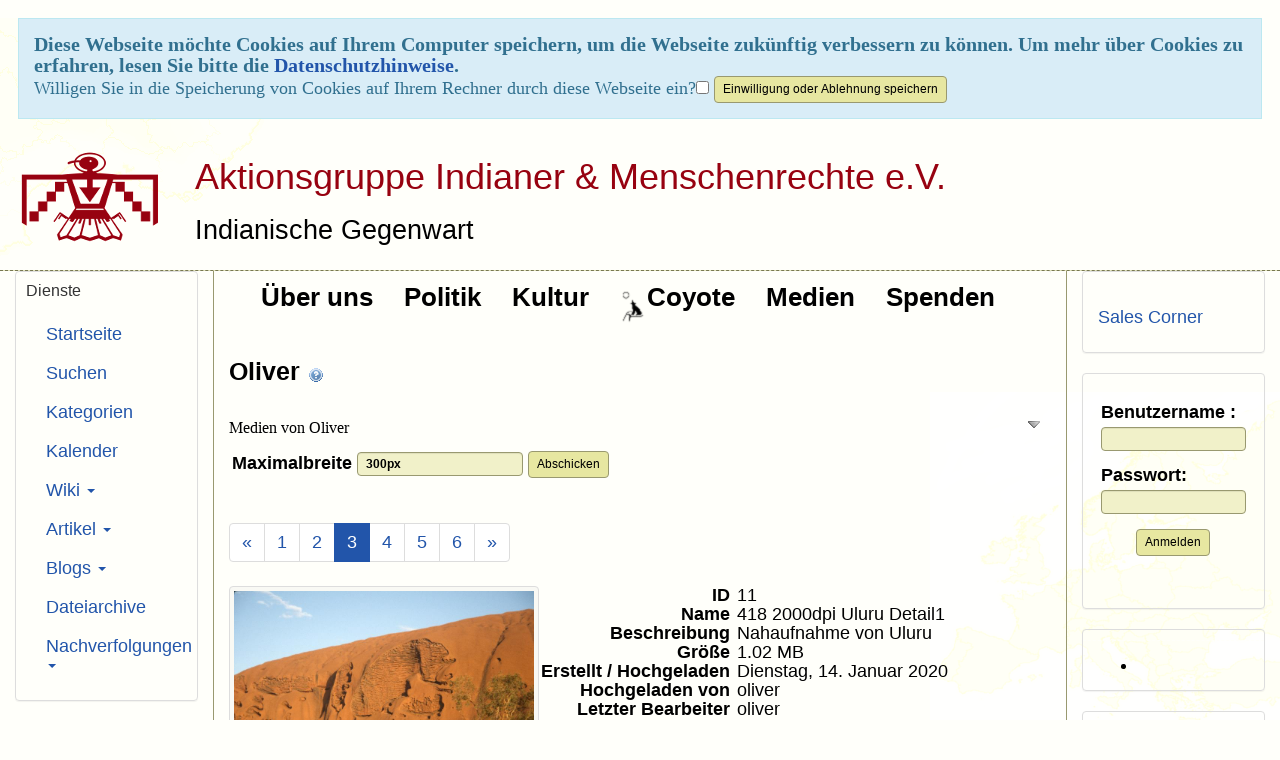

--- FILE ---
content_type: text/html; charset=utf-8
request_url: https://aktionsgruppe.de/tiki-list_file_gallery.php?galleryId=5&maxRecords=1&view=page&offset=2&todate=1709938800
body_size: 22757
content:
<!DOCTYPE html>
<html lang="de">
<head>
	
<!--Latest IE Compatibility-->
<meta http-equiv="X-UA-Compatible" content="IE=Edge">
<meta http-equiv="Content-Type" content="text/html; charset=utf-8">
<meta name="generator" content="Tiki Wiki CMS Groupware - https://tiki.org">

<meta content="http://aktionsgruppe.de/" name="twitter:domain"> 



	<meta name="keywords" content="AGIM, Indianer, Menschenrechte, Amerika, USA, Kanada, Native Americans, Human Rights, America, Canada  ">

				
	<meta name="description" content="Medien von Oliver" property="og:description">
	<meta name="twitter:description" content="Medien von Oliver">
	<meta name="geo.position" content="48.1789657,11.5665851">
	<meta name="geo.region" content="DE-BY">
	<meta name="geo.placename" content="München">
	<meta name="robots" content="INDEX, FOLLOW">
	<meta name="revisit-after" content="1">

<meta content="AGIM" property="og:site_name">
<meta content="AGIM" name="twitter:site">



<title>AGIM | 					Oliver	</title>


<meta property="og:title" content="AGIM | 					Oliver	">

<meta name="twitter:title" content="AGIM | 					Oliver	">



<meta name="twitter:card" content="summary">



	<link rel="alternate" type="application/rss+xml" title='Tiki RSS-Artikelfeed' href="tiki-articles_rss.php?ver=5">
<!--[if lt IE 9]>
	<script src="vendor_bundled/vendor/afarkas/html5shiv/dist/html5shiv.min.js" type="text/javascript"></script>
<![endif]-->
		
<meta name="msapplication-config" content="themes/Geo/favicons/browserconfig.xml">

<link rel="icon" href="themes/Geo/favicons/favicon-16x16.png" sizes="16x16" type="image/png">
<link rel="apple-touch-icon" href="themes/Geo/favicons/apple-touch-icon.png" sizes="180x180">
<link rel="icon" href="themes/Geo/favicons/favicon-32x32.png" sizes="32x32" type="image/png">
<link rel="shortcut icon" href="themes/Geo/favicons/favicon.ico">
<link rel="mask-icon" href="themes/Geo/favicons/safari-pinned-tab.svg" color="#5bbad5">
<link rel="stylesheet" href="themes/base_files/css/tiki_base.css" type="text/css">
<link rel="stylesheet" href="vendor_bundled/vendor/fortawesome/font-awesome/css/font-awesome.min.css" type="text/css">
<link rel="stylesheet" href="themes/Geo/css/Geo.css" type="text/css">
<link rel="stylesheet" href="" type="text/css">
<link rel="stylesheet" href="vendor_bundled/vendor/studio-42/elfinder/css/elfinder.full.css" type="text/css">
<link rel="stylesheet" href="lib/openlayers/theme/default/style.css" type="text/css">
<link rel="stylesheet" href="vendor_bundled/vendor/components/jqueryui/themes/flick/jquery-ui.css" type="text/css">
<link rel="stylesheet" href="vendor_bundled/vendor/jquery/jquery-timepicker-addon/dist/jquery-ui-timepicker-addon.css" type="text/css">
<link rel="stylesheet" href="vendor_bundled/vendor/jquery/plugins/colorbox/example1/colorbox.css" type="text/css">
<link rel="stylesheet" href="vendor_bundled/vendor/jquery/plugins/treetable/css/jquery.treetable.css" type="text/css">
<link rel="stylesheet" href="themes/base_files/feature_css/calendar.css" type="text/css" media="screen">
<link rel="stylesheet" href="themes/base_files/feature_css/calendar-print.css" type="text/css" media="print">
<style type="text/css"><!--
/* css 0 */
.ui-autocomplete-loading { background: white url("img/spinner.gif") right center no-repeat; }
-->
</style>
<!--[if IE 8]>
<link rel="stylesheet" href="themes/base_files/feature_css/ie8.css" type="text/css">
<![endif]-->
<!--[if IE 9]>
<link rel="stylesheet" href="themes/base_files/feature_css/ie9.css" type="text/css">
<![endif]-->

	<meta name="viewport" content="width=device-width, initial-scale=1.0">
</head>
<body class=" tiki  tiki-list_file_gallery tiki_file_galleries layout_classic de">

<div id="cookie_consent_div"><form method="POST"><div class="description">Diese Webseite möchte Cookies auf Ihrem Computer speichern, um die Webseite zukünftig verbessern zu können. Um mehr über Cookies zu erfahren, lesen Sie bitte die <a href="tiki-index.php?page=Datenschutzhinweise" title="Datenschutzhinweise" class="wiki wiki_page">Datenschutzhinweise</a>.</div><span class="question">Willigen Sie in die Speicherung von Cookies auf Ihrem Rechner durch diese Webseite ein?</span><input type="checkbox" name="cookie_consent_checkbox">&nbsp;<input type="submit" class="btn btn-default" id="cookie_consent_button" name="cookie_consent_button" value="Einwilligung oder Ablehnung speichern"></form></div>






	<div id="ajaxLoading">Laden…</div>
<div id="ajaxLoadingBG">&nbsp;</div>
<div id="ajaxDebug"></div>


			<div class="header_outer" id="header_outer">
			<div class="header_container">
				<div class="container">
					<header class="header page-header" id="page-header">
						<div class="content clearfix modules row top_modules" id="top_modules">
	


						<div id="module_2" style=""
						 class="clearfix module box-logo">
						<div id="mod-logotop1"">
														<div  style="background-color: transparent;"  class="pull-left sitelogo"><a href="./" title="Aktionsgruppe Indianer &amp; Menschenrechte e.V."><img src="tiki-download_file.php?fileId=468" alt="AGIM-Logo" style="max-width: 100%; height: auto"></a></div><div class="pull-left sitetitles"><h1 class="sitetitle"><a href="./">Aktionsgruppe Indianer &amp; Menschenrechte e.V.</a></h1><h2 class="sitesubtitle">Indianische Gegenwart</h2></div>
																			
							</div>
	</div>
	
</div>
					</header>
				</div>
			</div>
		</div>
		
	<div class="middle_outer" id="middle_outer" >
		<div class="container clearfix middle" id="middle">
			<div class="row topbar" id="topbar">
				<div class="content clearfix modules" id="topbar_modules">
	
</div>
			</div>
			<div class="row" id="row-middle">
																			<div class="col-md-8 col-md-push-2 col1" id="col1">
																					<div class="content clearfix modules" id="pagetop_modules">
	



						<div id="module_26" style="font-size: 130%; font-weight: bold; color: #000000; background-color: #F0F0E9; height: 32px; line-height: 32px; .nav-link { display: flex; align-items: center; justify-content: center; }"
						 class="clearfix module box-menu">
						<div id="mod-menupagetop1"">
																				<nav class="navbar navbar-default" role="navigation">
									<div class="navbar-header">
						<button type="button" class="navbar-toggle" data-toggle="collapse" data-target="#mod-menupagetop1 .navbar-collapse">
							<span class="sr-only">Toggle navigation</span>
							<span class="icon-bar"></span>
							<span class="icon-bar"></span>
							<span class="icon-bar"></span>
						</button>
											</div>
					<div class="collapse navbar-collapse">
												<ul class="nav navbar-nav">
						<li class=""><a href="tiki-index.php?page=Unser+Verein"><img src="tiki-download_file.php?fileId=415&display"  width="1" height="40" style="float:left;" alt="Spacer Graustufen 40 px freigestellt" class="regImage pluginImg415 img-responsive" /> Über uns</a></li>
								<li class=""><a href="tiki-index.php?page=Politik"><img src="tiki-download_file.php?fileId=415&display"  width="1" height="40" style="float:left;" alt="Spacer Graustufen 40 px freigestellt" class="regImage pluginImg415 img-responsive" /> Politik</a></li>
								<li class=""><a href="tiki-index.php?page=Kultur"><img src="tiki-download_file.php?fileId=415&display"  width="1" height="40" style="float:left;" alt="Spacer Graustufen 40 px freigestellt" class="regImage pluginImg415 img-responsive" /> Kultur</a></li>
								<li class=""><a href="tiki-index.php?page=Coyote"><img src="tiki-download_file.php?fileId=414&display"  width="28" height="40" style="float:left;" alt="Symbol Coyote Graustufen 40 px freigestellt" class="regImage pluginImg414 img-responsive" /> Coyote</a></li>
								<li class=""><a href="tiki-index.php?page=Medien"><img src="tiki-download_file.php?fileId=415&display"  width="1" height="40" style="float:left;" alt="Spacer Graustufen 40 px freigestellt" class="regImage pluginImg415 img-responsive" /> Medien</a></li>
								<li class=""><a href="tiki-index.php?page=%C3%9Cberweisungen+an+uns"><img src="tiki-download_file.php?fileId=415&display"  width="1" height="40" style="float:left;" alt="Spacer Graustufen 40 px freigestellt" class="regImage pluginImg415 img-responsive" /> Spenden</a></li>
			</ul>

					</div>
							</nav>
			
																			
							</div>
	</div>
	
</div>
														

<div id="tikifeedback">
	</div>

							
							
	<!-- Legacy template, no support for title block -->

							
							
	
<h1 class="pagetitle"><a class="" href="tiki-list_file_gallery.php?galleryId=5">					Oliver	</a>
<a href="http://doc.tiki.org/File%20Galleries" class="tips btn btn-link" title="					Oliver	|Hilfeseite" target="tikihelp"><span class="icon icon-help help"   ><img src="img/icons/help.png" alt="help"></span></a>
</h1>	<div class="t_navbar margin-bottom-md">
	<div class="btn-group pull-right">
				<a class="btn btn-link" data-toggle="dropdown" data-hover="dropdown" href="#">
			<span class="icon icon-menu-extra resultset_down"   ><img src="img/icons/resultset_down.png" alt="menu-extra"></span>
		</a>
		<ul class="dropdown-menu dropdown-menu-right">
							<li class="divider"></li>
				<li class="dropdown-title">
					Ansichten
				</li>
				<li class="divider"></li>
													<li>
						<a  href="/tiki-list_file_gallery.php?galleryId=5&amp;maxRecords=1&amp;view=browse&amp;offset=2" ><span class="icon icon-view magnifier"   ><img src="img/icons/magnifier.png" alt="view"></span> Durchsehen</a>					</li>
													<li>
						<a  href="/tiki-list_file_gallery.php?galleryId=5&amp;maxRecords=1&amp;view=finder&amp;offset=2" ><span class="icon icon-file-archive-open folder_go"   ><img src="img/icons/folder_go.png" alt="file-archive-open"></span> Finder</a>					</li>
													<li>
						<a  href="/tiki-list_file_gallery.php?galleryId=5&amp;maxRecords=1&amp;view=list&amp;offset=2" ><span class="icon icon-list application_view_list"   ><img src="img/icons/application_view_list.png" alt="list"></span> Auflistung</a>					</li>
														<li class="divider"></li>
			<li class="dropdown-title">
				Archiv-Aktionen
			</li>
			<li class="divider"></li>
																														</ul>
			</div>
		
	
									</div>

	<div class="description help-block">
		Medien von Oliver
	</div>





			<div class="pageview">
			<form id="size-form" class="form form-inline" role="form" action="tiki-list_file_gallery.php">
				<input type="hidden" name="view" value="page">
				<input type="hidden" name="galleryId" value="5">
				<input type="hidden" name="maxRecords" value=1>
				<input type="hidden" name="offset" value="2">
				<label for="maxWidth">
					Maximalbreite&nbsp;<input id="maxWidth" class="form-control" type="text" name="maxWidth" value="300px">
				</label>
				<input type="submit" class="wikiaction btn btn-default" name="setSize" value="Abschicken">
			</form>
		</div><br>
		<ul class="pagination"><li><a class="prevnext prev"  href="tiki-list_file_gallery.php?galleryId=5&maxWidth=300px&maxRecords=1&view=page&amp;offset=1" >«</a></li><li><a class="prevnext"  href="tiki-list_file_gallery.php?galleryId=5&maxWidth=300px&maxRecords=1&view=page&amp;offset=0" >1</a></li><li><a class="prevnext"  href="tiki-list_file_gallery.php?galleryId=5&maxWidth=300px&maxRecords=1&view=page&amp;offset=1" >2</a></li><li class="active"><span>3 <span class="sr-only">(Aktuell)</span></span></li><li><a class="prevnext"  href="tiki-list_file_gallery.php?galleryId=5&maxWidth=300px&maxRecords=1&view=page&amp;offset=3" >4</a></li><li><a class="prevnext"  href="tiki-list_file_gallery.php?galleryId=5&maxWidth=300px&maxRecords=1&view=page&amp;offset=4" >5</a></li><li><a class="prevnext"  href="tiki-list_file_gallery.php?galleryId=5&maxWidth=300px&maxRecords=1&view=page&amp;offset=5" >6</a></li><li><a class="prevnext next"  href="tiki-list_file_gallery.php?galleryId=5&maxWidth=300px&maxRecords=1&view=page&amp;offset=3" >»</a></li></ul>		<br>
					

<div class="row">
			<div class="col-sm-12 fgallisting explorerDisplayed">
		<div>
				<form name="fgalformid" id="fgalform" method="post" action="tiki-list_file_gallery.php?galleryId=5&amp;maxRecords=1&amp;view=page&amp;offset=2" enctype="multipart/form-data">
			<input type="hidden" name="galleryId" value="5">
			<input type="hidden" name="find" value="">
			<input type="hidden" name="show_details" value="n">			<input type="hidden" name="fast" value="y">			<input type="hidden" name="sort_mode" value="name_asc">									<input type="hidden" name="view" value="page">																									




<div class="clearfix thumbnailcontener-heightauto">
	<div class="thumbnail" style="float:left;">
		
<div class="thumbnailframe" style="width:100%;height:100%">
	<div class="thumbimage">
		<div class="thumbimagesub">																							<a 	href="tiki-download_file.php?fileId=11&amp;preview"
																			data-box="box[g]"
																											data-toggle="popover" data-container="body" data-trigger="hover&#x20;focus" data-content="&lt;div&#x20;class&#x3D;&#x27;opaque&#x27;&gt;&#x0A;&lt;div&#x20;class&#x3D;&#x27;box-title&#x27;&gt;&#x0A;Eigenschaften&#x0A;&lt;&#x2F;div&gt;&#x0A;&lt;div&#x20;class&#x3D;&#x27;box-data&#x27;&gt;&#x0A;&#x0A;&lt;table&gt;&lt;tr&gt;&lt;td&#x20;class&#x3D;&quot;pull-right&quot;&gt;&lt;b&gt;ID&lt;&#x2F;b&gt;&lt;&#x2F;td&gt;&lt;td&#x20;style&#x3D;&quot;padding-left&#x3A;5px&quot;&gt;&lt;span&#x20;class&#x3D;&quot;pull-left&quot;&gt;11&lt;&#x2F;span&gt;&lt;&#x2F;td&gt;&lt;&#x2F;tr&gt;&lt;tr&gt;&lt;td&#x20;class&#x3D;&quot;pull-right&quot;&gt;&lt;b&gt;Name&lt;&#x2F;b&gt;&lt;&#x2F;td&gt;&lt;td&#x20;style&#x3D;&quot;padding-left&#x3A;5px&quot;&gt;&lt;span&#x20;class&#x3D;&quot;pull-left&quot;&gt;418&#x20;2000dpi&#x20;Uluru&#x20;Detail1&lt;&#x2F;span&gt;&lt;&#x2F;td&gt;&lt;&#x2F;tr&gt;&lt;tr&gt;&lt;td&#x20;class&#x3D;&quot;pull-right&quot;&gt;&lt;b&gt;Beschreibung&lt;&#x2F;b&gt;&lt;&#x2F;td&gt;&lt;td&#x20;style&#x3D;&quot;padding-left&#x3A;5px&quot;&gt;&lt;span&#x20;class&#x3D;&quot;pull-left&quot;&gt;Nahaufnahme&#x20;von&#x20;Uluru&lt;&#x2F;span&gt;&lt;&#x2F;td&gt;&lt;&#x2F;tr&gt;&lt;tr&gt;&lt;td&#x20;class&#x3D;&quot;pull-right&quot;&gt;&lt;b&gt;Gr&#xF6;&#xDF;e&lt;&#x2F;b&gt;&lt;&#x2F;td&gt;&lt;td&#x20;style&#x3D;&quot;padding-left&#x3A;5px&quot;&gt;&lt;span&#x20;class&#x3D;&quot;pull-left&quot;&gt;1.02&amp;nbsp&#x3B;MB&lt;&#x2F;span&gt;&lt;&#x2F;td&gt;&lt;&#x2F;tr&gt;&lt;tr&gt;&lt;td&#x20;class&#x3D;&quot;pull-right&quot;&gt;&lt;b&gt;Erstellt&#x20;&#x2F;&#x20;Hochgeladen&lt;&#x2F;b&gt;&lt;&#x2F;td&gt;&lt;td&#x20;style&#x3D;&quot;padding-left&#x3A;5px&quot;&gt;&lt;span&#x20;class&#x3D;&quot;pull-left&quot;&gt;Dienstag,&#x20;14.&#x20;Januar&#x20;2020&lt;&#x2F;span&gt;&lt;&#x2F;td&gt;&lt;&#x2F;tr&gt;&lt;tr&gt;&lt;td&#x20;class&#x3D;&quot;pull-right&quot;&gt;&lt;b&gt;Hochgeladen&#x20;von&lt;&#x2F;b&gt;&lt;&#x2F;td&gt;&lt;td&#x20;style&#x3D;&quot;padding-left&#x3A;5px&quot;&gt;&lt;span&#x20;class&#x3D;&quot;pull-left&quot;&gt;oliver&lt;&#x2F;span&gt;&lt;&#x2F;td&gt;&lt;&#x2F;tr&gt;&lt;tr&gt;&lt;td&#x20;class&#x3D;&quot;pull-right&quot;&gt;&lt;b&gt;Letzter&#x20;Bearbeiter&lt;&#x2F;b&gt;&lt;&#x2F;td&gt;&lt;td&#x20;style&#x3D;&quot;padding-left&#x3A;5px&quot;&gt;&lt;span&#x20;class&#x3D;&quot;pull-left&quot;&gt;oliver&lt;&#x2F;span&gt;&lt;&#x2F;td&gt;&lt;&#x2F;tr&gt;&lt;tr&gt;&lt;td&#x20;class&#x3D;&quot;pull-right&quot;&gt;&lt;b&gt;Zugriffe&lt;&#x2F;b&gt;&lt;&#x2F;td&gt;&lt;td&#x20;style&#x3D;&quot;padding-left&#x3A;5px&quot;&gt;&lt;span&#x20;class&#x3D;&quot;pull-left&quot;&gt;3588&lt;&#x2F;span&gt;&lt;&#x2F;td&gt;&lt;&#x2F;tr&gt;&lt;&#x2F;table&gt;&lt;&#x2F;div&gt;&#x0A;&lt;&#x2F;div&gt;&#x0A;" data-html="1"  data-delay='{"show":"0","hide":"10"}'
					>
																										<img src="tiki-download_file.php?fileId=11&preview" style="width:300px;max-width: 100%;">
																						</a>
					</div>
	</div>
</div>					<div class="thumbinfos">
						<div class="thumbactions">
									<a class="fgalname tips" title="Aktionen" href="#" data-toggle="popover" data-container="body" data-trigger="hover&#x20;focus" data-content="&#x0A;&lt;a&#x20;href&#x3D;&quot;tiki-download_file.php&#x3F;fileId&#x3D;11&amp;amp&#x3B;display&quot;&gt;&lt;div&#x20;class&#x3D;&quot;iconmenu&quot;&gt;&lt;span&#x20;class&#x3D;&quot;icon&#x20;icon-view&#x20;magnifier&quot;&#x20;&#x20;&#x20;&gt;&lt;img&#x20;src&#x3D;&quot;img&#x2F;icons&#x2F;magnifier.png&quot;&#x20;alt&#x3D;&quot;view&quot;&gt;&lt;&#x2F;span&gt;&lt;span&#x20;class&#x3D;&quot;iconmenutext&quot;&gt;&#x20;Anzeigen&lt;&#x2F;span&gt;&lt;&#x2F;div&gt;&lt;&#x2F;a&gt;&lt;a&#x20;href&#x3D;&quot;tiki-download_file.php&#x3F;fileId&#x3D;11&quot;&gt;&lt;div&#x20;class&#x3D;&quot;iconmenu&quot;&gt;&lt;span&#x20;class&#x3D;&quot;icon&#x20;icon-floppy&#x20;disk&quot;&#x20;&#x20;&#x20;&gt;&lt;img&#x20;src&#x3D;&quot;img&#x2F;icons&#x2F;disk.png&quot;&#x20;alt&#x3D;&quot;floppy&quot;&gt;&lt;&#x2F;span&gt;&lt;span&#x20;class&#x3D;&quot;iconmenutext&quot;&gt;&#x20;Herunterladen&lt;&#x2F;span&gt;&lt;&#x2F;div&gt;&lt;&#x2F;a&gt;&lt;a&#x20;href&#x3D;&quot;tiki-download_file.php&#x3F;fileId&#x3D;11&amp;amp&#x3B;display&quot;&gt;&lt;div&#x20;class&#x3D;&quot;iconmenu&quot;&gt;&lt;span&#x20;class&#x3D;&quot;icon&#x20;icon-eye&#x20;eye&quot;&#x20;&#x20;&#x20;&gt;&lt;img&#x20;src&#x3D;&quot;img&#x2F;icons&#x2F;eye.png&quot;&#x20;alt&#x3D;&quot;eye&quot;&gt;&lt;&#x2F;span&gt;&lt;span&#x20;class&#x3D;&quot;iconmenutext&quot;&gt;&#x20;Durchsicht&#x20;&#x28;Direkt&#x20;&#x2F;&#x20;Herunterladen&#x29;&lt;&#x2F;span&gt;&lt;&#x2F;div&gt;&lt;&#x2F;a&gt;&lt;div&#x20;class&#x3D;&quot;iconmenu&quot;&gt;&lt;span&#x20;class&#x3D;&quot;icon&#x20;icon-file-archive&#x20;folder&quot;&#x20;&#x20;&#x20;&gt;&lt;img&#x20;src&#x3D;&quot;img&#x2F;icons&#x2F;folder.png&quot;&#x20;alt&#x3D;&quot;file-archive&quot;&gt;&lt;&#x2F;span&gt;&lt;span&#x20;class&#x3D;&quot;iconmenutext&quot;&gt;&#x20;Dateiarchive&lt;&#x2F;span&gt;&lt;&#x2F;div&gt;" data-html="1"  data-delay='{"show":"0","hide":"10"}'>
					<span class="icon icon-wrench wrench"   ><img src="img/icons/wrench.png" alt="wrench"></span>
				</a>
						</div> 
	
			</div>
			</div> 
	<div style="float:left">
		<div class='box-data'>
			
<table><tr><td class="pull-right"><b>ID</b></td><td style="padding-left:5px"><span class="pull-left">11</span></td></tr><tr><td class="pull-right"><b>Name</b></td><td style="padding-left:5px"><span class="pull-left">418 2000dpi Uluru Detail1</span></td></tr><tr><td class="pull-right"><b>Beschreibung</b></td><td style="padding-left:5px"><span class="pull-left">Nahaufnahme von Uluru</span></td></tr><tr><td class="pull-right"><b>Größe</b></td><td style="padding-left:5px"><span class="pull-left">1.02&nbsp;MB</span></td></tr><tr><td class="pull-right"><b>Erstellt / Hochgeladen</b></td><td style="padding-left:5px"><span class="pull-left">Dienstag, 14. Januar 2020</span></td></tr><tr><td class="pull-right"><b>Hochgeladen von</b></td><td style="padding-left:5px"><span class="pull-left">oliver</span></td></tr><tr><td class="pull-right"><b>Letzter Bearbeiter</b></td><td style="padding-left:5px"><span class="pull-left">oliver</span></td></tr><tr><td class="pull-right"><b>Zugriffe</b></td><td style="padding-left:5px"><span class="pull-left">3588</span></td></tr></table>		</div>
	</div>
	<br clear="all">
	<div>
				<div class="media">
			<div>
					<div class="margin-bottom-sm" style="margin-top: 1em;">
			<a class="btn btn-default " data-role="button" data-inline="true"  onclick="javascript:flip('uploadinfos11');flip('close_uploadinfos11','inline');return false;" href="#">Syntax-Tipps</a>
			<span id="close_uploadinfos11" style="display:none">
				<a class="btn btn-default " data-role="button" data-inline="true"  onclick="javascript:flip('uploadinfos11');flip('close_uploadinfos11','inline');return false;" href="#">(Verbergen)</a>
			</span>
		</div>
		<div style="display:none;" id="uploadinfos11">
			<div class="row">
				<div class="col-sm-6 text-right">
					Link zu einer Datei von einer Wikiseite:
				</div>
				<div class="col-sm-6">
					<code>[tiki-download_file.php?fileId=11|418_2000dpi_Uluru_Detail1.jpg]</code>
				</div>
			</div>
			<div class="row">
				<div class="col-sm-6 text-right">
					<strong><em>Für Bilddateien:</em></strong>
				</div>
			</div>
			<div class="row">
				<div class="col-sm-6 text-right">
					In voller Größe anzeigen:
				</div>
				<div class="col-sm-6">
					<code>{img fileId="11"}</code>
				</div>
			</div>
							<div class="row">
					<div class="col-sm-6 text-right">
						Vorschau anzeigen, die vergrößert werden kann:
					</div>
					<div class="col-sm-6">
						<code>{img fileId="11" thumb="box"}</code>
					</div>
				</div>
					</div>
	</div>
</div>
	</div>
			<br>
		<div class="text-left">
			
<div id="rbox_1" class="alert alert-info alert-dismissable "><button type="button" class="close" data-dismiss="alert" aria-hidden="true">&times;</button><h4><span class="icon icon-information information"   ><img src="img/icons/information.png" alt="information"></span>&nbsp;<span class="rboxtitle">Metadaten</span></h4><div class="rboxcontent" style="display: inline">				

<div class="margin-bottom-md">
	<em>Schreibgeschützte Metadaten aus der Datei.</em>
	</div>
<div class="clearfix tabs" data-name="metadata"><div class='pull-right'><a class="btn btn-default btn-xs" data-role="button" data-inline="true"   href="/tiki-list_file_gallery.php?galleryId=5&amp;maxRecords=1&amp;view=page&amp;offset=2" onclick="setCookie('metadata','n', 'tabs') ;" >Ohne Reiter</a></div><ul class="nav nav-tabs"><li class="active"><a href="#contentmetadata-1" data-toggle="tab">Zusammenfassung grundlegender Daten</a></li><li class=""><a href="#contentmetadata-2" data-toggle="tab">EXIF</a></li></ul></div><div class="tab-content"><div id='contentmetadata-1' class='tab-pane active'>															<div class="text-center">
							<h5>
								Uhrzeit der Metadatenextraktion							</h5>
							<table>
																	<tr>
										<td>
											<div class="meta-tabs-col1">
																																																</div>
										</td>
										<td>
											<div class="meta-tabs-col2">
												Dienstag Januar 14, 2020 10:45:52 CET
																							</div>
										</td>
									</tr>
															</table>
						</div>
																				<div class="text-center">
							<h5>
								Dates							</h5>
							<table>
																	<tr>
										<td>
											<div class="meta-tabs-col1">
																									Date Digitized																							</div>
										</td>
										<td>
											<div class="meta-tabs-col2">
												2019:09:22 14:35:59
																							</div>
										</td>
									</tr>
															</table>
						</div>
																				<div class="text-center">
							<h5>
								Dateidaten							</h5>
							<table>
																	<tr>
										<td>
											<div class="meta-tabs-col1">
																									Dateityp																							</div>
										</td>
										<td>
											<div class="meta-tabs-col2">
												JPEG
																							</div>
										</td>
									</tr>
																	<tr>
										<td>
											<div class="meta-tabs-col1">
																									Dateigröße																							</div>
										</td>
										<td>
											<div class="meta-tabs-col2">
												1072981
																																							&nbsp;
																										Byte																							</div>
										</td>
									</tr>
																	<tr>
										<td>
											<div class="meta-tabs-col1">
																									Breite																							</div>
										</td>
										<td>
											<div class="meta-tabs-col2">
												2720
																																							&nbsp;
																										Pixel																							</div>
										</td>
									</tr>
																	<tr>
										<td>
											<div class="meta-tabs-col1">
																									Höhe																							</div>
										</td>
										<td>
											<div class="meta-tabs-col2">
												1792
																																							&nbsp;
																										Pixel																							</div>
										</td>
									</tr>
																	<tr>
										<td>
											<div class="meta-tabs-col1">
																									Resolution																							</div>
										</td>
										<td>
											<div class="meta-tabs-col2">
												72
																																							&nbsp;
																										pixels (dots) per unit																							</div>
										</td>
									</tr>
																	<tr>
										<td>
											<div class="meta-tabs-col1">
																									Resolution Unit																							</div>
										</td>
										<td>
											<div class="meta-tabs-col2">
												inch
																							</div>
										</td>
									</tr>
															</table>
						</div>
												</div>																		<div id='contentmetadata-2' class='tab-pane '>															<div class="text-center">
							<h5>
								Datei							</h5>
							<table>
																	<tr>
										<td>
											<div class="meta-tabs-col1">
																									Dateigröße																							</div>
										</td>
										<td>
											<div class="meta-tabs-col2">
												1072981
																																							&nbsp;
																										Byte																							</div>
										</td>
									</tr>
																	<tr>
										<td>
											<div class="meta-tabs-col1">
																									Dateityp																							</div>
										</td>
										<td>
											<div class="meta-tabs-col2">
												JPEG
																							</div>
										</td>
									</tr>
																	<tr>
										<td>
											<div class="meta-tabs-col1">
																									Mime Type																							</div>
										</td>
										<td>
											<div class="meta-tabs-col2">
												image/jpeg
																							</div>
										</td>
									</tr>
																	<tr>
										<td>
											<div class="meta-tabs-col1">
																									Sections Found																							</div>
										</td>
										<td>
											<div class="meta-tabs-col2">
												ANY_TAG, IFD0, EXIF
																							</div>
										</td>
									</tr>
															</table>
						</div>
																				<div class="text-center">
							<h5>
								Computed							</h5>
							<table>
																	<tr>
										<td>
											<div class="meta-tabs-col1">
																									HTML																							</div>
										</td>
										<td>
											<div class="meta-tabs-col2">
												width=&quot;2720&quot; height=&quot;1792&quot;
																							</div>
										</td>
									</tr>
																	<tr>
										<td>
											<div class="meta-tabs-col1">
																									Höhe																							</div>
										</td>
										<td>
											<div class="meta-tabs-col2">
												1792
																																							&nbsp;
																										Pixel																							</div>
										</td>
									</tr>
																	<tr>
										<td>
											<div class="meta-tabs-col1">
																									Breite																							</div>
										</td>
										<td>
											<div class="meta-tabs-col2">
												2720
																																							&nbsp;
																										Pixel																							</div>
										</td>
									</tr>
																	<tr>
										<td>
											<div class="meta-tabs-col1">
																									Is Color																							</div>
										</td>
										<td>
											<div class="meta-tabs-col2">
												Yes
																							</div>
										</td>
									</tr>
																	<tr>
										<td>
											<div class="meta-tabs-col1">
																									Byte Order Motorola																							</div>
										</td>
										<td>
											<div class="meta-tabs-col2">
												No
																							</div>
										</td>
									</tr>
															</table>
						</div>
																				<div class="text-center">
							<h5>
								ifd0							</h5>
							<table>
																	<tr>
										<td>
											<div class="meta-tabs-col1">
																									Make																							</div>
										</td>
										<td>
											<div class="meta-tabs-col2">
												Nikon
																							</div>
										</td>
									</tr>
																	<tr>
										<td>
											<div class="meta-tabs-col1">
																									Model																							</div>
										</td>
										<td>
											<div class="meta-tabs-col2">
												LS-5000
																							</div>
										</td>
									</tr>
																	<tr>
										<td>
											<div class="meta-tabs-col1">
																									X Resolution																							</div>
										</td>
										<td>
											<div class="meta-tabs-col2">
												72
																																							&nbsp;
																										pixels (dots) per unit																							</div>
										</td>
									</tr>
																	<tr>
										<td>
											<div class="meta-tabs-col1">
																									Y Resolution																							</div>
										</td>
										<td>
											<div class="meta-tabs-col2">
												72
																																							&nbsp;
																										pixels (dots) per unit																							</div>
										</td>
									</tr>
																	<tr>
										<td>
											<div class="meta-tabs-col1">
																									Resolution Unit																							</div>
										</td>
										<td>
											<div class="meta-tabs-col2">
												inch
																							</div>
										</td>
									</tr>
																	<tr>
										<td>
											<div class="meta-tabs-col1">
																									Software																							</div>
										</td>
										<td>
											<div class="meta-tabs-col2">
												VueScan 9 x64 (9.6.47)
																							</div>
										</td>
									</tr>
																	<tr>
										<td>
											<div class="meta-tabs-col1">
																									EXIF IFD Pointer																							</div>
										</td>
										<td>
											<div class="meta-tabs-col2">
												152
																							</div>
										</td>
									</tr>
															</table>
						</div>
																				<div class="text-center">
							<h5>
								Exif							</h5>
							<table>
																	<tr>
										<td>
											<div class="meta-tabs-col1">
																									Exif Version																							</div>
										</td>
										<td>
											<div class="meta-tabs-col2">
												0210
																							</div>
										</td>
									</tr>
																	<tr>
										<td>
											<div class="meta-tabs-col1">
																									Date Time Digitized																							</div>
										</td>
										<td>
											<div class="meta-tabs-col2">
												2019:09:22 14:35:59
																							</div>
										</td>
									</tr>
																	<tr>
										<td>
											<div class="meta-tabs-col1">
																									Flash Pix Version																							</div>
										</td>
										<td>
											<div class="meta-tabs-col2">
												0100
																							</div>
										</td>
									</tr>
																	<tr>
										<td>
											<div class="meta-tabs-col1">
																									Color Space																							</div>
										</td>
										<td>
											<div class="meta-tabs-col2">
												Uncalibrated
																							</div>
										</td>
									</tr>
															</table>
						</div>
												</div></div>			</div></div>

		</div>
	</div> 
												</form>
		<br>
		<ul class="pagination"><li><a class="prevnext prev"  href="tiki-list_file_gallery.php?galleryId=5&maxWidth=300px&maxRecords=1&view=page&amp;offset=1" >«</a></li><li><a class="prevnext"  href="tiki-list_file_gallery.php?galleryId=5&maxWidth=300px&maxRecords=1&view=page&amp;offset=0" >1</a></li><li><a class="prevnext"  href="tiki-list_file_gallery.php?galleryId=5&maxWidth=300px&maxRecords=1&view=page&amp;offset=1" >2</a></li><li class="active"><span>3 <span class="sr-only">(Aktuell)</span></span></li><li><a class="prevnext"  href="tiki-list_file_gallery.php?galleryId=5&maxWidth=300px&maxRecords=1&view=page&amp;offset=3" >4</a></li><li><a class="prevnext"  href="tiki-list_file_gallery.php?galleryId=5&maxWidth=300px&maxRecords=1&view=page&amp;offset=4" >5</a></li><li><a class="prevnext"  href="tiki-list_file_gallery.php?galleryId=5&maxWidth=300px&maxRecords=1&view=page&amp;offset=5" >6</a></li><li><a class="prevnext next"  href="tiki-list_file_gallery.php?galleryId=5&maxWidth=300px&maxRecords=1&view=page&amp;offset=3" >»</a></li></ul>		</div>
	</div>
</div>
	
	
	

																			</div>
					<div class="col-md-2 col-md-pull-8" id="col2">
						<div class="content clearfix modules" id="left_modules">
	



						<div id="module_1"
			 class="clearfix panel panel-default box-menu cssmenubox module">
						<div class="panel-heading">
				<h3 class="panel-title clearfix" >
											<span class="moduletitle">Dienste</span>
																<span class="moduleflip" id="moduleflip-menuleft1">
							<a title="Modulinhalt umschalten" class="flipmodtitle close"
							   href="javascript:icntoggle('mod-menuleft1','module.png');">
								<span class="icon icon-arrows-v fa fa-arrows-v fa-fw "   id="icnmod-menuleft1"></span>
							</a>
						</span>
															</h3>
			</div>
							<div id="mod-menuleft1"
					 style="display: block;"
					 class="clearfix panel-body">
																					<ul class="nav">
						<li class="">
				<a href="./">Startseite</a>
			</li>
								<li class="">
				<a href="tiki-searchindex.php">Suchen</a>
			</li>
								<li class="">
				<a href="tiki-browse_categories.php">Kategorien</a>
			</li>
								<li class="">
				<a href="tiki-calendar.php">Kalender</a>
			</li>
								<li class="">
				<a href="#menu_option30" class="collapse-toggle" data-toggle="collapse">
					Wiki					<span class="caret"></span>
				</a>
				<ul id="menu_option30" class="nav collapse">
											<li class="">
							<a href="tiki-index.php"><span class="icon icon-menuitem arrow_right"   ><img src="img/icons/arrow_right.png" alt="menuitem"></span> Wiki-Startseite</a>
						</li>
											<li class="">
							<a href="tiki-lastchanges.php"><span class="icon icon-menuitem arrow_right"   ><img src="img/icons/arrow_right.png" alt="menuitem"></span> Neueste Änderungen</a>
						</li>
											<li class="">
							<a href="tiki-listpages.php?cookietab=1#tab1"><span class="icon icon-menuitem arrow_right"   ><img src="img/icons/arrow_right.png" alt="menuitem"></span> Seiten auflisten</a>
						</li>
											<li class="">
							<a href="tiki-orphan_pages.php"><span class="icon icon-menuitem arrow_right"   ><img src="img/icons/arrow_right.png" alt="menuitem"></span> Verwaiste Seiten</a>
						</li>
											<li class="">
							<a href="tiki-editpage.php?page=sandbox"><span class="icon icon-menuitem arrow_right"   ><img src="img/icons/arrow_right.png" alt="menuitem"></span> Sandbox</a>
						</li>
											<li class="">
							<a href="tiki-admin_structures.php"><span class="icon icon-menuitem arrow_right"   ><img src="img/icons/arrow_right.png" alt="menuitem"></span> Strukturen</a>
						</li>
									</ul>
			</li>
								<li class="">
				<a href="#menu_option50" class="collapse-toggle" data-toggle="collapse">
					Artikel					<span class="caret"></span>
				</a>
				<ul id="menu_option50" class="nav collapse">
											<li class="">
							<a href="tiki-view_articles.php"><span class="icon icon-menuitem arrow_right"   ><img src="img/icons/arrow_right.png" alt="menuitem"></span> Articles Home</a>
						</li>
											<li class="">
							<a href="tiki-list_articles.php"><span class="icon icon-menuitem arrow_right"   ><img src="img/icons/arrow_right.png" alt="menuitem"></span> Artikel auflisten</a>
						</li>
									</ul>
			</li>
								<li class="">
				<a href="#menu_option66" class="collapse-toggle" data-toggle="collapse">
					Blogs					<span class="caret"></span>
				</a>
				<ul id="menu_option66" class="nav collapse">
											<li class="">
							<a href="tiki-list_blogs.php"><span class="icon icon-menuitem arrow_right"   ><img src="img/icons/arrow_right.png" alt="menuitem"></span> Blogs auflisten</a>
						</li>
									</ul>
			</li>
								<li class=" active">
				<a href="tiki-list_file_gallery.php">Dateiarchive</a>
			</li>
								<li class="">
				<a href="#menu_option99" class="collapse-toggle" data-toggle="collapse">
					Nachverfolgungen					<span class="caret"></span>
				</a>
				<ul id="menu_option99" class="nav collapse">
											<li class="">
							<a href="tiki-list_trackers.php"><span class="icon icon-menuitem arrow_right"   ><img src="img/icons/arrow_right.png" alt="menuitem"></span> Nachverfolgungen auflisten</a>
						</li>
									</ul>
			</li>
			</ul>

			
																				</div>
						
											</div>
									



<div class="power">						<div id="module_24"
			 class="clearfix panel panel-default box-breadcrumb module">
						<div class="panel-heading">
				<h3 class="panel-title clearfix" >
											<span class="moduletitle">Zuletzt besucht</span>
																<span class="moduleflip" id="moduleflip-breadcrumbleft2">
							<a title="Modulinhalt umschalten" class="flipmodtitle close"
							   href="javascript:icntoggle('mod-breadcrumbleft2','module.png');">
								<span class="icon icon-arrows-v fa fa-arrows-v fa-fw "   id="icnmod-breadcrumbleft2"></span>
							</a>
						</span>
															</h3>
			</div>
							<div id="mod-breadcrumbleft2"
					 style="display: block;"
					 class="clearfix panel-body">
												<em>Keine anzuzeigenden Datensätze</em>
																				</div>
						
											</div>
									</div>
	

						<div id="module_20"
			 class="clearfix panel panel-default box-calendar_new module">
						<div class="panel-heading">
				<h3 class="panel-title clearfix" >
											<span class="moduletitle">Kalender</span>
																<span class="moduleflip" id="moduleflip-calendar_newleft3">
							<a title="Modulinhalt umschalten" class="flipmodtitle close"
							   href="javascript:icntoggle('mod-calendar_newleft3','module.png');">
								<span class="icon icon-arrows-v fa fa-arrows-v fa-fw "   id="icnmod-calendar_newleft3"></span>
							</a>
						</span>
															</h3>
			</div>
							<div id="mod-calendar_newleft3"
					 style="display: block;"
					 class="clearfix panel-body">
																	
	<div class="calnavigation">

					<a class="prev tips" title=":Vorherige Woche" href="/tiki-list_file_gallery.php?galleryId=5&amp;maxRecords=1&amp;view=page&amp;offset=2&amp;todate=1709334000"><span class="icon icon-previous arrow_left"   ><img src="img/icons/arrow_left.png" alt="previous"></span></a>		
									
									04.03.2024 - 10.03.2024
									

					<a class="next tips" title=":Nächste Woche" href="/tiki-list_file_gallery.php?galleryId=5&amp;maxRecords=1&amp;view=page&amp;offset=2&amp;todate=1710543600"><span class="icon icon-next arrow_right"   ><img src="img/icons/arrow_right.png" alt="next"></span></a>			</div>


			<table class="caltable" style="text-align:center;">
				<tr>
											<th class="days" style="width:14%">Mo</th>
											<th class="days" style="width:14%">Di</th>
											<th class="days" style="width:14%">Mi</th>
											<th class="days" style="width:14%">Do</th>
											<th class="days" style="width:14%">Fr</th>
											<th class="days" style="width:14%">Sa</th>
											<th class="days" style="width:14%">So</th>
									</tr>
				
									<tr>
																																																																																									
															
														<td class="odd" style="font-size:0.8em; width=14%">
																																											04
																								</td>
																																																																																									
															
														<td class="even" style="font-size:0.8em; width=14%">
																																											05
																								</td>
																																																																																									
															
														<td class="odd" style="font-size:0.8em; width=14%">
																																											06
																								</td>
																																																																																									
															
														<td class="even" style="font-size:0.8em; width=14%">
																																											07
																								</td>
																																																																																									
															
														<td class="odd" style="font-size:0.8em; width=14%">
																																											08
																								</td>
																																																																																									
															
														<td class="even" style="font-size:0.8em; width=14%">
																																											09
																								</td>
																																																																																									
															
														<td class="odd" style="font-size:0.8em; width=14%">
																																											10
																								</td>
											</tr>
							</table>
					
																				</div>
						
											</div>
									

						<div id="module_21"
			 class="clearfix panel panel-default box-cart module">
						<div class="panel-heading">
				<h3 class="panel-title clearfix" >
											<span class="moduletitle">Warenkorb</span>
														</h3>
			</div>
							<div id="mod-cartleft4"
					 style="display: block;"
					 class="clearfix panel-body">
													<p>Warenkorb ist leer</p>

																				</div>
						
											</div>
									


						<div id="module_27"
			 class="clearfix panel panel-default box-Gl%C3%BCckskeks module">
						<div class="panel-heading">
				<h3 class="panel-title clearfix" >
											<span class="moduletitle">Schon gewusst?</span>
														</h3>
			</div>
							<div id="mod-Gl%C3%BCckskeksleft6"
					 style="display: block;"
					 class="clearfix panel-body">
												
<div id="Glückskeks" style="display:block;">
<div style="text-align: center;"><em><em>"Wir versenden jeden Monat einen Email-Newsletter mit aktuellen Terminen und Informationen. Interessiert? Einfach eine Email mit dem Betreff "Newsletter bestellen" an <a class="convert-mailto" href="mailto:nospam@example.com" data-encode-name="post" data-encode-domain="aktionsgruppe.de">post am/um/auf aktionsgruppe.de</a> schicken."</em></em></div></div>

																				</div>
						
											</div>
									
</div>
					</div>
					<div class="col-md-2" id="col3">
						<div class="content clearfix modules" id="right_modules">
	


						<div id="module_30"
			 class="clearfix panel panel-default box-Sales+Corner module">
						<div class="panel-heading">
				<h3 class="panel-title clearfix" >
														</h3>
			</div>
							<div id="mod-Sales_Cornerright1"
					 style="display: block;"
					 class="clearfix panel-body">
												
<div id="Sales_Corner" style="display:block;">
<h4 class="showhide_heading" id="Sales_Corner"><a href="tiki-index.php?page=Sales+Corner" title="Sales Corner" class="wiki wiki_page">Sales&nbsp;Corner</a><a href="#Sales_Corner" class="heading-link"><span class="icon icon-link link"   ><img src="img/icons/link.png" alt="link"></span></a></h4></div>

																				</div>
						
											</div>
									


						<div id="module_12"
			 class="clearfix panel panel-default box-login_box module">
						<div class="panel-heading">
				<h3 class="panel-title clearfix" >
														</h3>
			</div>
							<div id="mod-login_boxright2"
					 style="display: block;"
					 class="clearfix panel-body">
																		
		<form name="loginbox" class="form" id="loginbox-1" action="https://aktionsgruppe.de/tiki-login.php"
				method="post" 
						>
		

							<fieldset>
										<div class="user form-group clearfix">
						<label for="login-user_1">
																				Benutzername
										:
							</label>
								<input class="form-control" type="text" name="user" id="login-user_1" />
									</div>
		<div class="pass form-group clearfix">
			<label for="login-pass_1">Passwort:</label>
			<input onkeypress="capLock(event, this)" type="password" name="pass" class="form-control" id="login-pass_1">
			<div class="divCapson" style="display:none;">
				<span class="icon icon-error exclamation"  style="vertical-align:middle;" ><img src="img/icons/exclamation.png" alt="error"></span> Feststelltaste ist gedrückt.
			</div>
		</div>
				<div class="form-group text-center">
			<button class="btn btn-primary button submit" type="submit" name="login">Anmelden <!--i class="fa fa-arrow-circle-right"></i--></button>
		</div>
					&nbsp;
								
		<input type="hidden" name="stay_in_ssl_mode_present" value="y" />
					<input type="hidden" name="stay_in_ssl_mode" value="y" />
		
				<div class="social-buttons">
								</div>
		</fieldset></form>
				
																				</div>
						
											</div>
									
	

						<div id="module_11"
			 class="clearfix panel panel-default box-who_is_there module">
						<div class="panel-heading">
				<h3 class="panel-title clearfix" >
														</h3>
			</div>
							<div id="mod-who_is_thereright3"
					 style="display: block;"
					 class="clearfix panel-body">
													
			<ul>
							<li>
					
											
						
					
									</li>
					</ul>
		
																				</div>
						
											</div>
									
 <div id="module_8" class="clearfix panel panel-default box-search module"><div class="panel-heading"><h3 class="panel-title clearfix" ><span class="moduletitle">Suchen</span></h3></div><div id="mod-searchright4" style="display: block;" class="clearfix panel-body"><form class="form-inline" id="search-module-form1" method="get" action="tiki-searchindex.php"><div class="form-group" style="position: relative;"><div class="input-group input-group-sm" style="margin-left:-7px;margin-right:-7px;"><input style="float:left;" placeholder="Suchen" class="form-control" id="search_mod_input_1" name="filter~content" type="text" accesskey="s" value=""><input type="hidden" name="filter~type[]" value="wiki page" /><input type="hidden" name="filter~type[]" value="blog post" /><input type="hidden" name="filter~type[]" value="article" /><div class="input-group-btn btn-group"><input type = "submit" class="btn btn-default btn-sm tips btn-primary button_default btn-xs" name = "search" value = "OK" title="Suchen|Die ganze Webpräsenz nach Text durchsuchen." onclick = "$('#search-module-form1').attr('action', 'tiki-searchindex.php').attr('page_selected','');" /></div></div><input type="hidden" name="boolean" value="on" /><input type="hidden" name="boolean_last" value="y" /></div></form></div></div> 


						<div id="module_29"
			 class="clearfix panel panel-default box-Newsletter module">
						<div class="panel-heading">
				<h3 class="panel-title clearfix" >
														</h3>
			</div>
							<div id="mod-Newsletterright6"
					 style="display: block;"
					 class="clearfix panel-body">
												
<div id="Newsletter" style="display:block;">
<h4 class="showhide_heading" id="Newsletter"><a href="tiki-index.php?page=Newsletter" title="Newsletter" class="wiki&nbsp;wiki_page">Newsletter</a><a href="#Newsletter" class="heading-link"><span class="icon icon-link link"   ><img src="img/icons/link.png" alt="link"></span></a></h4></div>

																				</div>
						
											</div>
									


						<div id="module_28"
			 class="clearfix panel panel-default box-%C3%84ltere+News module">
						<div class="panel-heading">
				<h3 class="panel-title clearfix" >
											<span class="moduletitle"><a href="tiki-index.php?page=Fr%C3%BChere+News" title="Frühere News" class="wiki wiki_page">Frühere News</a>:</span>
														</h3>
			</div>
							<div id="mod-%C3%84ltere_Newsright7"
					 style="display: block;"
					 class="clearfix panel-body">
												
<div id="Ältere_News" style="display:block;">
 <div class="wikiplugin_articles"></div> 
<p><a href="tiki-index.php?page=Fr%C3%BChere+News" title="Frühere News" class="wiki wiki_page">  weiter...</a></p>
</div>

																				</div>
						
											</div>
									

</div>
					</div>
							</div>
		</div>
	</div>

			<footer class="footer" id="footer">
			<div class="footer_liner">
				<div class="container" style="padding-left: 0; padding-right: 0;">
					<div class="content clearfix modules row-sidemargins-zero" id="bottom_modules">
	


<div class="power">						<div id="module_6" style=""
						 class="clearfix module box-poweredby">
						<div id="mod-poweredbybottom1"">
														<div class="power">Betrieben mit <a href="http://tiki.org" title="&#169; 2002&#8211;2026 Die Tiki-Gemeinschaft">CMS-Groupware Tiki Wiki </a>v18.8  &quot;Alcyone&quot;<span id="credits">&nbsp;| Design: Geo/Amette</span></div>
																			
							</div>
	</div>
	</div>

<div class="power">						<div id="module_5" style=""
						 class="clearfix module box-rsslist">
						<div id="mod-rsslistbottom2"">
															<div id="rss">
									<a class="linkmodule tips" title=":Artikel-Feed" href="tiki-articles_rss.php?ver=5">
				<span class="icon icon-rss feed"   ><img src="img/icons/feed.png" alt="rss"></span> Artikel
			</a>
															</div>

																			
							</div>
	</div>
	</div>



<div class="power">						<div id="module_19"
			 class="clearfix panel panel-default box-loadstats module">
						<div class="panel-heading">
				<h3 class="panel-title clearfix" >
											<span class="moduletitle">Serverlast</span>
														</h3>
			</div>
							<div id="mod-loadstatsbottom3"
					 style="display: block;"
					 class="clearfix panel-body">
												<small>[ Ausführungszeit: 0.33 Sekunden ] &nbsp; [ Speicherverbrauch: 24.18MB ] &nbsp; [ Abfragen: 83 in 0.05 Sekunden ]</small>
																				</div>
						
											</div>
									</div>
</div>
				</div>
			</div>
		</footer>
		
	


<div id="bootstrap-modal" class="modal fade footer-modal" tabindex="-1" role="dialog" aria-labelledby="myModalLabel" aria-hidden="true">
	<div class="modal-dialog">
		<div class="modal-content">
			
			<div class="modal-header">
				<h4 class="modal-title" id="myModalLabel"></h4>
			</div>
		</div>
	</div>
</div>
<div id="bootstrap-modal-2" class="modal fade footer-modal" tabindex="-1" role="dialog" aria-labelledby="myModalLabel" aria-hidden="true">
	<div class="modal-dialog">
		<div class="modal-content">
		</div>
	</div>
</div>
<div id="bootstrap-modal-3" class="modal fade footer-modal" tabindex="-1" role="dialog" aria-labelledby="myModalLabel" aria-hidden="true">
	<div class="modal-dialog">
		<div class="modal-content">
		</div>
	</div>
</div>
	
	



<!-- Put JS at the end -->
	
	
<script type="text/javascript" src="vendor_bundled/vendor/components/jquery/jquery.js"></script>
<script type="text/javascript" src="vendor_bundled/vendor/components/jquery-migrate/jquery-migrate.js"></script>
<script type="text/javascript" src="vendor_bundled/vendor/components/jqueryui/jquery-ui.js"></script>
<script type="text/javascript" src="vendor_bundled/vendor/twitter/bootstrap/dist/js/bootstrap.js"></script>
<script type="text/javascript" src="lib/jquery_tiki/tiki-bootstrapmodalfix.js"></script>
<script type="text/javascript" src="lib/jquery_tiki/iconsets.js"></script>
<script type="text/javascript" src="lib/tiki-js.js"></script>
<script type="text/javascript" src="vendor_bundled/vendor/studio-42/elfinder/js/elfinder.full.js"></script>
<script type="text/javascript" src="lib/jquery_tiki/elfinder/tiki-elfinder.js"></script>
<script type="text/javascript" src="vendor_bundled/vendor/studio-42/elfinder/js/i18n/elfinder.de.js"></script>
<script type="text/javascript" src="lib/jquery_tiki/tiki-jquery.js"></script>
<script type="text/javascript" src="lib/jquery_tiki/tiki-maps.js"></script>
<script type="text/javascript" src="vendor_bundled/vendor/jquery/plugins/jquery-json/src/jquery.json.js"></script>
<script type="text/javascript" src="vendor_bundled/vendor/jquery/plugins/infinitecarousel/jquery.infinitecarousel3.js"></script>
<script type="text/javascript" src="lib/jquery_tiki/tiki-ajax_services.js"></script>
<script type="text/javascript" src="lib/ajax/autosave.js"></script>
<script type="text/javascript" src="vendor_bundled/vendor/jquery/jquery-timepicker-addon/dist/jquery-ui-timepicker-addon.js"></script>
<script type="text/javascript" src="vendor_bundled/vendor/jquery/plugins/superfish/dist/js/superfish.js"></script>
<script type="text/javascript" src="vendor_bundled/vendor/jquery/plugins/superfish/dist/js/supersubs.js"></script>
<script type="text/javascript" src="vendor_bundled/vendor/jquery/plugins/superfish/dist/js/hoverIntent.js"></script>
<script type="text/javascript" src="vendor_bundled/vendor/jquery/plugins/tagcanvas/jquery.tagcanvas.js"></script>
<script type="text/javascript" src="vendor_bundled/vendor/jquery/plugins/colorbox/jquery.colorbox.js"></script>
<script type="text/javascript" src="vendor_bundled/vendor/jquery/plugins/jquery-validation/dist/jquery.validate.js"></script>
<script type="text/javascript" src="lib/validators/validator_tiki.js"></script>
<script type="text/javascript" src="vendor_bundled/vendor/jquery/plugins/async/jquery.async.js"></script>
<script type="text/javascript" src="vendor_bundled/vendor/jquery/plugins/treetable/jquery.treetable.js"></script>
<script type="text/javascript" src="vendor_bundled/vendor/cwspear/bootstrap-hover-dropdown/bootstrap-hover-dropdown.js"></script>
<script type="text/javascript" src="lib/jquery_tiki/files.js"></script>
<script type="text/javascript" src="lib/jquery_tiki/tiki-trackers.js"></script>
<script type="text/javascript" src="lib/jquery_tiki/pluginedit.js"></script>
<script type="text/javascript" src="lib/payment/cartlib.js"></script>
<script type="text/javascript" src="lang/de/language.js"></script>
	
<script type="text/javascript">
<!--//--><![CDATA[//><!--
// js 0 
tiki_cookie_jar=new Object();
$.lang = 'de';

// JS Object to hold prefs for jq
var jqueryTiki = {"ui":true,"ui_theme":"flick","tooltips":true,"autocomplete":true,"superfish":true,"reflection":false,"tablesorter":false,"colorbox":true,"cboxCurrent":"{current} \/ {total}","sheet":false,"carousel":true,"validate":true,"zoom":false,"effect":"","effect_direction":"vertical","effect_speed":"400","effect_tabs":"slide","effect_tabs_direction":"vertical","effect_tabs_speed":"fast","home_file_gallery":1,"autosave":true,"sefurl":false,"ajax":true,"syntaxHighlighter":false,"chosen":false,"chosen_sortable":false,"mapTileSets":["openstreetmap"],"infoboxTypes":["trackeritem","activity"],"googleStreetView":false,"googleStreetViewOverlay":false,"googleMapsAPIKey":"","structurePageRepeat":true,"mobile":false,"no_cookie":false,"language":"de","useInlineComment":false,"useInlineAnnotations":false,"helpurl":"http:\/\/doc.tiki.org\/","shortDateFormat":"yy-mm-dd","shortTimeFormat":"HH:mm","username":null,"userRealName":null,"userAvatar":"https:\/\/aktionsgruppe.de\/img\/noavatar.png?v=1632483699","autoToc_inline":false,"autoToc_pos":"right","autoToc_offset":"10","bingMapsAPIKey":"","nextzenAPIKey":"","current_object":{"type":"file gallery","object":"5"},"firstDayofWeek":1}

var syntaxHighlighter = {
	ready: function(textarea, settings) { return null; },
	sync: function(textarea) { return null; },
	add: function(editor, $input, none, skipResize) { return null; },
	remove: function($input) { return null; },
	get: function($input) { return null; },
	fullscreen: function(textarea) { return null; },
	find: function(textareaEditor, val) { return null; },
	searchCursor: [],
	replace: function(textareaEditor, val, replaceVal) { return null; },
	insertAt: function(textareaEditor, replaceString, perLine, blockLevel) { return null; }
};

jqueryTiki.iconset = {"defaults":["500px","adjust","adn","align-center","align-justify","align-left","align-right","amazon","ambulance","anchor","android","angellist","angle-double-down","angle-double-left","angle-double-right","angle-double-up","angle-down","angle-left","angle-right","angle-up","apple","archive","area-chart","arrow-circle-down","arrow-circle-left","arrow-circle-o-down","arrow-circle-o-left","arrow-circle-o-right","arrow-circle-o-up","arrow-circle-right","arrow-circle-up","arrow-down","arrow-left","arrow-right","arrow-up","arrows","arrows-alt","arrows-h","arrows-v","asterisk","at","automobile","backward","balance-scale","ban","bank","bar-chart","bar-chart-o","barcode","bars","battery-0","battery-1","battery-2","battery-3","battery-4","battery-empty","battery-full","battery-half","battery-quarter","battery-three-quarters","bed","beer","behance","behance-square","bell","bell-o","bell-slash","bell-slash-o","bicycle","binoculars","birthday-cake","bitbucket","bitbucket-square","bitcoin","black-tie","bluetooth","bluetooth-b","bold","bolt","bomb","book","bookmark","bookmark-o","briefcase","btc","bug","building","building-o","bullhorn","bullseye","bus","buysellads","cab","calculator","calendar","calendar-check-o","calendar-minus-o","calendar-o","calendar-plus-o","calendar-times-o","camera","camera-retro","car","caret-down","caret-left","caret-right","caret-square-o-down","caret-square-o-left","caret-square-o-right","caret-square-o-up","caret-up","cart-arrow-down","cart-plus","cc","cc-amex","cc-diners-club","cc-discover","cc-jcb","cc-mastercard","cc-paypal","cc-stripe","cc-visa","certificate","chain","chain-broken","check","check-circle","check-circle-o","check-square","check-square-o","chevron-circle-down","chevron-circle-left","chevron-circle-right","chevron-circle-up","chevron-down","chevron-left","chevron-right","chevron-up","child","chrome","circle","circle-o","circle-o-notch","circle-thin","clipboard","clock-o","clone","close","cloud","cloud-download","cloud-upload","cny","code","code-fork","codepen","codiepie","coffee","cog","cogs","columns","comment","comment-o","commenting","commenting-o","comments","comments-o","compass","compress","connectdevelop","contao","copy","copyright","creative-commons","credit-card","credit-card-alt","crop","crosshairs","css3","cube","cubes","cut","cutlery","dashboard","dashcube","database","dedent","delicious","desktop","deviantart","diamond","digg","dollar","dot-circle-o","download","dribbble","dropbox","drupal","edge","edit","eject","ellipsis-h","ellipsis-v","empire","envelope","envelope-o","envelope-square","eraser","eur","euro","exchange","exclamation","exclamation-circle","exclamation-triangle","expand","expeditedssl","external-link","external-link-square","eye","eye-slash","eyedropper","facebook","facebook-official","facebook-square","fast-backward","fast-forward","fax","female","fighter-jet","file","file-archive-o","file-audio-o","file-code-o","file-excel-o","file-image-o","file-movie-o","file-o","file-pdf-o","file-photo-o","file-picture-o","file-powerpoint-o","file-sound-o","file-text","file-text-o","file-video-o","file-word-o","file-zip-o","files-o","film","filter","fire","fire-extinguisher","firefox","flag","flag-checkered","flag-o","flash","flask","flickr","floppy-o","folder","folder-o","folder-open","folder-open-o","font","fonticons","fort-awesome","forumbee","forward","foursquare","frown-o","futbol-o","gamepad","gavel","gbp","ge","gear","gears","genderless","get-pocket","gg","gg-circle","gift","git","git-square","github","github-alt","github-square","gittip","glass","globe","google","google-plus","google-plus-square","google-wallet","graduation-cap","group","h-square","hacker-news","hand-grab-o","hand-lizard-o","hand-o-down","hand-o-left","hand-o-right","hand-o-up","hand-paper-o","hand-peace-o","hand-pointer-o","hand-rock-o","hand-scissors-o","hand-spock-o","hand-stop-o","hashtag","hdd-o","header","headphones","heart","heartbeat","heart-o","history","home","hospital-o","hotel","hourglass","hourglass-1","hourglass-2","hourglass-3","hourglass-end","hourglass-half","hourglass-o","hourglass-start","houzz","html5","i-cursor","ils","image","inbox","indent","industry","info","info-circle","inr","instagram","institution","internet-explorer","ioxhost","italic","joomla","jpy","jsfiddle","key","keyboard-o","krw","language","laptop","lastfm","lastfm-square","leaf","leanpub","legal","lemon-o","level-down","level-up","life-bouy","life-buoy","life-ring","life-saver","lightbulb-o","line-chart","link","linkedin","linkedin-square","linux","list","list-alt","list-ol","list-ul","location-arrow","lock","long-arrow-down","long-arrow-left","long-arrow-right","long-arrow-up","magic","magnet","mail-forward","mail-reply","mail-reply-all","male","map","map-marker","map-o","map-pin","map-signs","mars","mars-double","mars-stroke","mars-stroke-h","mars-stroke-v","maxcdn","meanpath","medium","medkit","meh-o","mercury","microphone","microphone-slash","minus","minus-circle","minus-square","minus-square-o","mixcloud","mobile","mobile-phone","modx","money","moon-o","mortar-board","motorcycle","mouse-pointer","music","navicon","neuter","newspaper-o","object-group","object-ungroup","odnoklassniki","odnoklassniki-square","opencart","openid","opera","optin-monster","outdent","pagelines","paint-brush","paper-plane","paper-plane-o","paperclip","paragraph","paste","pause","pause-circle","pause-circle-o","paw","paypal","pencil","pencil-square","pencil-square-o","percent","phone","phone-square","photo","picture-o","pie-chart","pied-piper","pied-piper-alt","pinterest","pinterest-p","pinterest-square","plane","play","play-circle","play-circle-o","plug","plus","plus-circle","plus-square","plus-square-o","power-off","print","product-hunt","puzzle-piece","qq","qrcode","question","question-circle","quote-left","quote-right","ra","random","rebel","recycle","reddit","reddit-alien","reddit-square","refresh","registered","remove","renren","reorder","repeat","reply","reply-all","retweet","rmb","road","rocket","rotate-left","rotate-right","rouble","rss","rss-square","rub","ruble","rupee","safari","save","scissors","scribd","search","search-minus","search-plus","sellsy","send","send-o","server","share","share-alt","share-alt-square","share-square","share-square-o","shekel","sheqel","shield","ship","shirtsinbulk","shopping-bag","shopping-basket","shopping-cart","sign-in","sign-out","signal","simplybuilt","sitemap","skyatlas","skype","slack","sliders","slideshare","smile-o","soccer-ball-o","sort","sort-alpha-asc","sort-alpha-desc","sort-amount-asc","sort-amount-desc","sort-asc","sort-desc","sort-down","sort-numeric-asc","sort-numeric-desc","sort-up","soundcloud","space-shuttle","spinner","spoon","spotify","square","square-o","stack-exchange","stack-overflow","star","star-half","star-half-empty","star-half-full","star-half-o","star-o","steam","steam-square","step-backward","step-forward","stethoscope","sticky-note","sticky-note-o","stop","stop-circle","stop-circle-o","street-view","strikethrough","stumbleupon","stumbleupon-circle","subscript","subway","suitcase","sun-o","superscript","support","table","tablet","tachometer","tag","tags","tasks","taxi","television","tencent-weibo","terminal","text-height","text-width","th","th-large","th-list","thumb-tack","thumbs-down","thumbs-o-down","thumbs-o-up","thumbs-up","ticket","times","times-circle","times-circle-o","tint","toggle-down","toggle-left","toggle-off","toggle-on","toggle-right","toggle-up","trademark","train","transgender","transgender-alt","trash","trash-o","tree","trello","tripadvisor","trophy","truck","try","tty","tumblr","tumblr-square","turkish-lira","tv","twitch","twitter","twitter-square","umbrella","underline","undo","university","unlink","unlock","unlock-alt","unsorted","upload","usb","usd","user","user-md","user-plus","user-secret","user-times","users","venus","venus-double","venus-mars","viacoin","vimeo","video-camera","vimeo-square","vine","vk","volume-down","volume-off","volume-up","warning","wechat","weibo","weixin","wheelchair","wifi","wikipedia-w","windows","won","wordpress","wrench","xing","xing-square","y-combinator","yahoo","yc","yelp","yen","youtube","youtube-play","youtube-square","american-sign-language-interpreting","asl-interpreting","assistive-listening-systems","audio-description","blind","braille","deaf","deafness","envira","fa","first-order","font-awesome","gitlab","glide","glide-g","google-plus-circle","google-plus-official","hard-of-hearing","instagram","low-vision","pied-piper","question-circle-o","sign-language","signing","snapchat","snapchat-ghost","snapchat-square","themeisle","universal-access","viadeo","viadeo-square","volume-control-phone","wheelchair-alt","wpbeginner","wpforms","yoast","address-book","address-book-o","address-card","address-card-o","bandcamp","bath","bathtub","drivers-license","drivers-license-o","eercast","envelope-open","envelope-open-o","etsy","free-code-camp","grav","handshake-o","id-badge","id-card","id-card-o","imdb","linode","meetup","microchip","podcast","quora","ravelry","s15","shower","snowflake-o","superpowers","telegram","thermometer","thermometer-0","thermometer-1","thermometer-2","thermometer-3","thermometer-4","thermometer-empty","thermometer-full","thermometer-half","thermometer-quarter","thermometer-three-quarters","times-rectangle","times-rectangle-o","user-circle","user-circle-o","user-o","vcard","vcard-o","window-close","window-close-o","window-maximize","window-minimize","window-restore","wpexplorer"],"icons":{"actions":{"id":"application_form","tag":"img","prepend":"img\/icons\/","append":".png"},"admin":{"id":"wrench","tag":"img","prepend":"img\/icons\/","append":".png"},"add":{"id":"add","tag":"img","prepend":"img\/icons\/","append":".png"},"admin_ads":{"id":"large\/ads","tag":"img","prepend":"img\/icons\/","append":".png"},"admin_articles":{"id":"large\/stock_bold","tag":"img","prepend":"img\/icons\/","append":".png"},"admin_blogs":{"id":"large\/blogs","tag":"img","prepend":"img\/icons\/","append":".png"},"admin_calendar":{"id":"large\/date","tag":"img","prepend":"img\/icons\/","append":".png"},"admin_category":{"id":"large\/categories","tag":"img","prepend":"img\/icons\/","append":".png"},"admin_comments":{"id":"large\/comments","tag":"img","prepend":"img\/icons\/","append":".png"},"admin_community":{"id":"large\/users","size":2,"sizes":{"3":{"id":"large\/users48x48"}},"tag":"img","prepend":"img\/icons\/","append":".png"},"admin_connect":{"id":"large\/gnome-globe","tag":"img","prepend":"img\/icons\/","append":".png"},"admin_copyright":{"id":"large\/copyright","tag":"img","prepend":"img\/icons\/","append":".png"},"admin_directory":{"id":"large\/gnome-fs-server","tag":"img","prepend":"img\/icons\/","append":".png"},"admin_faqs":{"id":"large\/stock_dialog_question","tag":"img","prepend":"img\/icons\/","append":".png"},"admin_features":{"id":"large\/boot","tag":"img","prepend":"img\/icons\/","append":".png"},"admin_fgal":{"id":"large\/file-manager","size":2,"sizes":{"3":{"id":"large\/fileopen48x48"}},"tag":"img","prepend":"img\/icons\/","append":".png"},"admin_forums":{"id":"large\/stock_index","tag":"img","prepend":"img\/icons\/","append":".png"},"admin_freetags":{"id":"large\/vcard","tag":"img","prepend":"img\/icons\/","append":".png"},"admin_gal":{"id":"large\/stock_select-color","tag":"img","prepend":"img\/icons\/","append":".png"},"admin_general":{"id":"large\/icon-configuration","position":"0px -15px;","tag":"img","prepend":"img\/icons\/","append":".png"},"admin_i18n":{"id":"large\/i18n","tag":"img","prepend":"img\/icons\/","append":".png"},"admin_intertiki":{"id":"large\/intertiki","tag":"img","prepend":"img\/icons\/","append":".png"},"admin_login":{"id":"large\/stock_quit","tag":"img","prepend":"img\/icons\/","append":".png"},"admin_user":{"id":"large\/user","size":2,"sizes":{"3":{"id":"large\/user48x48"}},"tag":"img","prepend":"img\/icons\/","append":".png"},"admin_look":{"id":"large\/gnome-settings-background","tag":"img","prepend":"img\/icons\/","append":".png"},"admin_maps":{"id":"large\/maps","tag":"img","prepend":"img\/icons\/","append":".png"},"admin_messages":{"id":"large\/messages","tag":"img","prepend":"img\/icons\/","append":".png"},"admin_metatags":{"id":"large\/metatags","tag":"img","prepend":"img\/icons\/","append":".png"},"admin_module":{"id":"large\/display-capplet","tag":"img","prepend":"img\/icons\/","append":".png"},"admin_payment":{"id":"large\/payment","tag":"img","prepend":"img\/icons\/","append":".png"},"admin_performance":{"id":"large\/performance","tag":"img","prepend":"img\/icons\/","append":".png"},"admin_polls":{"id":"large\/stock_missing-image","tag":"img","prepend":"img\/icons\/","append":".png"},"admin_profiles":{"id":"large\/profiles","tag":"img","prepend":"img\/icons\/","append":".png"},"admin_rating":{"id":"large\/rating","tag":"img","prepend":"img\/icons\/","append":".png"},"admin_rss":{"id":"large\/feed-icon","tag":"img","prepend":"img\/icons\/","append":".png"},"admin_score":{"id":"large\/stock_about","tag":"img","prepend":"img\/icons\/","append":".png"},"admin_search":{"id":"large\/xfce4-appfinder","tag":"img","prepend":"img\/icons\/","append":".png"},"admin_semantic":{"id":"large\/semantic","tag":"img","prepend":"img\/icons\/","append":".png"},"admin_security":{"id":"large\/gnome-lockscreen","tag":"img","prepend":"img\/icons\/","append":".png"},"admin_sefurl":{"id":"large\/goto","tag":"img","prepend":"img\/icons\/","append":".png"},"admin_share":{"id":"large\/stock_contact","tag":"img","prepend":"img\/icons\/","append":".png"},"admin_socialnetworks":{"id":"large\/socialnetworks","tag":"img","prepend":"img\/icons\/","append":".png"},"admin_stats":{"id":"large\/stats","size":2,"sizes":{"3":{"id":"large\/stats48x48"}},"tag":"img","prepend":"img\/icons\/","append":".png"},"admin_textarea":{"id":"large\/editing","tag":"img","prepend":"img\/icons\/","append":".png"},"admin_trackers":{"id":"large\/gnome-settings-font","tag":"img","prepend":"img\/icons\/","append":".png"},"admin_userfiles":{"id":"large\/userfiles","tag":"img","prepend":"img\/icons\/","append":".png"},"admin_video":{"id":"large\/gnome-camera-video-32","tag":"img","prepend":"img\/icons\/","append":".png"},"admin_webmail":{"id":"large\/evolution","tag":"img","prepend":"img\/icons\/","append":".png"},"admin_webservices":{"id":"large\/webservices","tag":"img","prepend":"img\/icons\/","append":".png"},"admin_wiki":{"id":"large\/wikipages","size":2,"sizes":{"3":{"id":"large\/wikipages48x48"}},"tag":"img","prepend":"img\/icons\/","append":".png"},"admin_workspace":{"id":"large\/areas","tag":"img","prepend":"img\/icons\/","append":".png"},"admin_wysiwyg":{"id":"large\/wysiwyg","tag":"img","prepend":"img\/icons\/","append":".png"},"admin_print":{"id":"large\/printer","size":2,"sizes":{"3":{"id":"large\/printer48x48"}},"tag":"img","prepend":"img\/icons\/","append":".png"},"admin_packages":{"id":"large\/packets","size":2,"sizes":{"3":{"id":"large\/packets48x48"}},"tag":"img","prepend":"img\/icons\/","append":".png"},"admin_rtc":{"id":"large\/rtc","size":2,"sizes":{"3":{"id":"large\/rtc48x48"}},"tag":"img","prepend":"img\/icons\/","append":".png"},"articles":{"id":"newspaper_go","tag":"img","prepend":"img\/icons\/","append":".png"},"attach":{"id":"attach","tag":"img","prepend":"img\/icons\/","append":".png"},"audio":{"id":"bell","tag":"img","prepend":"img\/icons\/","append":".png"},"back":{"id":"arrow_left","tag":"img","prepend":"img\/icons\/","append":".png"},"background-color":{"id":"palette_bg","tag":"img","prepend":"img\/icons\/","append":".png"},"backlink":{"id":"arrow_turn_left","tag":"img","prepend":"img\/icons\/","append":".png"},"backward_step":{"id":"control_start","tag":"img","prepend":"img\/icons\/","append":".png"},"box":{"id":"layout_header","tag":"img","prepend":"img\/icons\/","append":".png"},"cart":{"id":"cart_add","tag":"img","prepend":"img\/icons\/","append":".png"},"chart":{"id":"chart_curve","tag":"img","prepend":"img\/icons\/","append":".png"},"code_file":{"id":"page_white_code","tag":"img","prepend":"img\/icons\/","append":".png"},"collapsed":{"id":"bullet_toggle_plus","tag":"img","prepend":"img\/icons\/","append":".png"},"comments":{"id":"comments","size":1,"sizes":{"3":{"id":"large\/comments48x48"}},"tag":"img","prepend":"img\/icons\/","append":".png"},"compose":{"id":"pencil","size":1,"sizes":{"3":{"id":"webmail\/compose","prepend":"img\/","append":".png"}},"tag":"img","prepend":"img\/icons\/","append":".png"},"computer":{"id":"computer","tag":"img","prepend":"img\/icons\/","append":".png"},"contacts":{"id":"group","size":1,"sizes":{"3":{"id":"webmail\/contact","prepend":"img\/","append":".png"}},"tag":"img","prepend":"img\/icons\/","append":".png"},"content-template":{"id":"page","tag":"img","prepend":"img\/icons\/","append":".png"},"create":{"id":"add","tag":"img","prepend":"img\/icons\/","append":".png"},"delete":{"id":"cross","tag":"img","prepend":"img\/icons\/","append":".png"},"difference":{"id":"text_strikethrough","tag":"img","prepend":"img\/icons\/","append":".png"},"disable":{"id":"delete","tag":"img","prepend":"img\/icons\/","append":".png"},"documentation":{"id":"book_open","tag":"img","prepend":"img\/icons\/","append":".png"},"down":{"id":"resultset_down","tag":"img","prepend":"img\/icons\/","append":".png"},"education":{"id":"text_signature","tag":"img","prepend":"img\/icons\/","append":".png"},"envelope":{"id":"email","size":1,"sizes":{"3":{"id":"large\/evolution48x48"}},"tag":"img","prepend":"img\/icons\/","append":".png"},"erase":{"id":"page_edit","tag":"img","prepend":"img\/icons\/","append":".png"},"error":{"id":"exclamation","tag":"img","prepend":"img\/icons\/","append":".png"},"excel":{"id":"mime\/xls","tag":"img","prepend":"img\/icons\/","append":".png"},"expanded":{"id":"bullet_toggle_minus","tag":"img","prepend":"img\/icons\/","append":".png"},"export":{"id":"disk","tag":"img","prepend":"img\/icons\/","append":".png"},"file":{"id":"page","tag":"img","prepend":"img\/icons\/","append":".png"},"file-archive":{"id":"folder","tag":"img","prepend":"img\/icons\/","append":".png"},"file-archive-open":{"id":"folder_go","tag":"img","prepend":"img\/icons\/","append":".png"},"floppy":{"id":"disk","tag":"img","prepend":"img\/icons\/","append":".png"},"font-color":{"id":"font","tag":"img","prepend":"img\/icons\/","append":".png"},"forward_step":{"id":"control_end","tag":"img","prepend":"img\/icons\/","append":".png"},"fullscreen":{"id":"application_get","tag":"img","prepend":"img\/icons\/","append":".png"},"h1":{"id":"text_heading_1","tag":"img","prepend":"img\/icons\/","append":".png"},"h2":{"id":"text_heading_2","tag":"img","prepend":"img\/icons\/","append":".png"},"h3":{"id":"text_heading_3","tag":"img","prepend":"img\/icons\/","append":".png"},"help":{"id":"help","tag":"img","prepend":"img\/icons\/","append":".png"},"history":{"id":"clock","tag":"img","prepend":"img\/icons\/","append":".png"},"horizontal-rule":{"id":"text_horizontalrule","tag":"img","prepend":"img\/icons\/","append":".png"},"html":{"id":"html","tag":"img","prepend":"img\/icons\/","append":".png"},"image":{"id":"image","tag":"img","prepend":"img\/icons\/","append":".png"},"import":{"id":"upload","tag":"img","prepend":"img\/icons\/","append":".png"},"index":{"id":"table_refresh","tag":"img","prepend":"img\/icons\/","append":".png"},"information":{"id":"information","tag":"img","prepend":"img\/icons\/","append":".png"},"keyboard":{"id":"keyboard-o"},"like":{"id":"thumbs-up"},"link-external":{"id":"external_link","append":".gif","tag":"img","prepend":"img\/icons\/"},"link-external-alt":{"id":"page_link","tag":"img","prepend":"img\/icons\/","append":".png"},"list-numbered":{"id":"text_list_numbers","tag":"img","prepend":"img\/icons\/","append":".png"},"listgui_display":{"id":"desktop"},"listgui_filter":{"id":"filter"},"listgui_format":{"id":"indent"},"listgui_pagination":{"id":"book"},"listgui_output":{"id":"eye"},"listgui_column":{"id":"columns"},"listgui_tablesorter":{"id":"table"},"listgui_icon":{"id":"user"},"listgui_body":{"id":"align-justify"},"listgui_carousel":{"id":"slideshare"},"listgui_sort":{"id":"sort-alpha-desc"},"listgui_wikitext":{"id":"file-text-o"},"listgui_caption":{"id":"align-center"},"log":{"id":"book","tag":"img","prepend":"img\/icons\/","append":".png"},"login":{"id":"task_received","tag":"img","prepend":"img\/icons\/","append":".png"},"logout":{"id":"task_submitted","tag":"img","prepend":"img\/icons\/","append":".png"},"mailbox":{"id":"email","size":1,"sizes":{"3":{"id":"webmail\/mailbox","prepend":"img\/","append":".png"}},"tag":"img","prepend":"img\/icons\/","append":".png"},"menu":{"id":"application_side_tree","tag":"img","prepend":"img\/icons\/","append":".png"},"menu-extra":{"id":"resultset_down","tag":"img","prepend":"img\/icons\/","append":".png"},"menuitem":{"id":"arrow_right","tag":"img","prepend":"img\/icons\/","append":".png"},"merge":{"id":"arrow_merge","tag":"img","prepend":"img\/icons\/","append":".png"},"minimize":{"id":"arrow_in","tag":"img","prepend":"img\/icons\/","append":".png"},"module":{"id":"module","tag":"img","prepend":"img\/icons\/","append":".png"},"more":{"id":"resultset_down","tag":"img","prepend":"img\/icons\/","append":".png"},"move":{"id":"task_submitted","tag":"img","prepend":"img\/icons\/","append":".png"},"next":{"id":"arrow_right","tag":"img","prepend":"img\/icons\/","append":".png"},"notepad":{"id":"page_white_edit","tag":"img","prepend":"img\/icons\/","append":".png"},"notification":{"id":"announce","tag":"img","prepend":"img\/icons\/","append":".png"},"off":{"id":"delete","tag":"img","prepend":"img\/icons\/","append":".png"},"ok":{"id":"accept","tag":"img","prepend":"img\/icons\/","append":".png"},"page-break":{"id":"page_break","tag":"img","prepend":"img\/icons\/","append":".png"},"pdf":{"id":"page_white_acrobat","tag":"img","prepend":"img\/icons\/","append":".png"},"permission":{"id":"key","tag":"img","prepend":"img\/icons\/","append":".png"},"plugin":{"id":"plugin","tag":"img","prepend":"img\/icons\/","append":".png"},"popup":{"id":"application_view_columns","tag":"img","prepend":"img\/icons\/","append":".png"},"post":{"id":"pencil_add","tag":"img","prepend":"img\/icons\/","append":".png"},"powerpoint":{"id":"mime\/ppt","tag":"img","prepend":"img\/icons\/","append":".png"},"previous":{"id":"arrow_left","tag":"img","prepend":"img\/icons\/","append":".png"},"quotes":{"id":"quotes","tag":"img","prepend":"img\/icons\/","append":".png"},"ranking":{"id":"star","tag":"img","prepend":"img\/icons\/","append":".png"},"screencapture":{"id":"camera","tag":"img","prepend":"img\/icons\/","append":".png"},"selectall":{"id":"page-lightning","tag":"img","prepend":"img\/icons\/","append":".png"},"settings":{"id":"wrench","size":1,"sizes":{"3":{"id":"webmail\/settings","prepend":"img\/","append":".png"}},"tag":"img","prepend":"img\/icons\/","append":".png"},"sharethis":{"id":"sharethis","tag":"img","prepend":"img\/icons\/","append":".png"},"smile":{"prepend":"img\/smiles\/","id":"icon_smile","append":".png","tag":"img"},"sort-down":{"id":"resultset_down","tag":"img","prepend":"img\/icons\/","append":".png"},"sort-up":{"id":"resultset_up","tag":"img","prepend":"img\/icons\/","append":".png"},"star-empty":{"id":"star_grey","tag":"img","prepend":"img\/icons\/","append":".png"},"star-empty-selected":{"id":"star_grey_selected","tag":"img","prepend":"img\/icons\/","append":".png"},"star-half-rating":{"id":"star_grey","tag":"img","prepend":"img\/icons\/","append":".png"},"star-half-selected":{"id":"star_grey_selected","tag":"img","prepend":"img\/icons\/","append":".png"},"star-selected":{"id":"star_selected","tag":"img","prepend":"img\/icons\/","append":".png"},"status-open":{"id":"status_open","append":".gif","tag":"img","prepend":"img\/icons\/"},"status-pending":{"id":"status_pending","append":".gif","tag":"img","prepend":"img\/icons\/"},"status-closed":{"id":"status_closed","append":".gif","tag":"img","prepend":"img\/icons\/"},"stop-watching":{"id":"no_eye","tag":"img","prepend":"img\/icons\/","append":".png"},"structure":{"id":"chart_organisation","tag":"img","prepend":"img\/icons\/","append":".png"},"success":{"id":"tick","tag":"img","prepend":"img\/icons\/","append":".png"},"textfile":{"id":"page","tag":"img","prepend":"img\/icons\/","append":".png"},"three-d":{"id":"application_side_tree","tag":"img","prepend":"img\/icons\/","append":".png"},"time":{"id":"clock-o"},"title":{"id":"text_padding_top","tag":"img","prepend":"img\/icons\/","append":".png"},"toggle-off":{"id":"delete","tag":"img","prepend":"img\/icons\/","append":".png"},"toggle-on":{"id":"accept","tag":"img","prepend":"img\/icons\/","append":".png"},"trackers":{"id":"database","tag":"img","prepend":"img\/icons\/","append":".png"},"translate":{"id":"world_edit","tag":"img","prepend":"img\/icons\/","append":".png"},"trash":{"id":"bin","tag":"img","prepend":"img\/icons\/","append":".png"},"unlike":{"id":"thumbs-down"},"up":{"id":"resultset_up","tag":"img","prepend":"img\/icons\/","append":".png"},"video":{"id":"mime\/mpg","tag":"img","prepend":"img\/icons\/","append":".png"},"video_file":{"id":"mime\/mpg","tag":"img","prepend":"img\/icons\/","append":".png"},"vimeo":{"id":"vimeo","tag":"img","prepend":"img\/icons\/","append":".png"},"view":{"id":"magnifier","tag":"img","prepend":"img\/icons\/","append":".png"},"warning":{"id":"sticky","tag":"img","prepend":"img\/icons\/","append":".png"},"watch":{"id":"eye","tag":"img","prepend":"img\/icons\/","append":".png"},"watch-group":{"id":"eye_group","tag":"img","prepend":"img\/icons\/","append":".png"},"wiki":{"id":"file-text-o"},"wizard":{"id":"wizard16x16","tag":"img","prepend":"img\/icons\/","append":".png"},"word":{"id":"mime\/doc","tag":"img","prepend":"img\/icons\/","append":".png"},"wysiwyg":{"id":"text_dropcaps","tag":"img","prepend":"img\/icons\/","append":".png"},"zip":{"id":"mime\/zip","tag":"img","prepend":"img\/icons\/","append":".png"},"align-center":{"id":"text_align_center","tag":"img","prepend":"img\/icons\/","append":".png"},"align-justify":{"id":"text_align_justify","tag":"img","prepend":"img\/icons\/","append":".png"},"align-left":{"id":"text_align_left","tag":"img","prepend":"img\/icons\/","append":".png"},"align-right":{"id":"text_align_right","tag":"img","prepend":"img\/icons\/","append":".png"},"arrow-left":{"id":"arrow_left","tag":"img","prepend":"img\/icons\/","append":".png"},"arrow-up":{"id":"arrow_up","tag":"img","prepend":"img\/icons\/","append":".png"},"backward":{"id":"control_rewind","tag":"img","prepend":"img\/icons\/","append":".png"},"ban":{"id":"ban_remove","tag":"img","prepend":"img\/icons\/","append":".png"},"bar-chart":{"id":"chart_bar","tag":"img","prepend":"img\/icons\/","append":".png"},"binoculars":{"id":"find","tag":"img","prepend":"img\/icons\/","append":".png"},"blog":{"id":"blogs","tag":"img","prepend":"img\/icons\/","append":".png"},"bold":{"id":"text_bold","tag":"img","prepend":"img\/icons\/","append":".png"},"bookmark":{"id":"book","tag":"img","prepend":"img\/icons\/","append":".png"},"bullhorn":{"id":"announce","tag":"img","prepend":"img\/icons\/","append":".png"},"caret-left":{"id":"resultset_previous","tag":"img","prepend":"img\/icons\/","append":".png"},"caret-square-o-right":{"id":"control_play","tag":"img","prepend":"img\/icons\/","append":".png"},"caret-right":{"id":"resultset_next","tag":"img","prepend":"img\/icons\/","append":".png"},"category":{"id":"categories","tag":"img","prepend":"img\/icons\/","append":".png"},"chain":{"id":"link","tag":"img","prepend":"img\/icons\/","append":".png"},"check":{"id":"accept","tag":"img","prepend":"img\/icons\/","append":".png"},"check-square-o":{"id":"stock_missing-image","tag":"img","prepend":"img\/icons\/","append":".png"},"code":{"id":"page_white_code","tag":"img","prepend":"img\/icons\/","append":".png"},"cog":{"id":"wrench","tag":"img","prepend":"img\/icons\/","append":".png"},"cogs":{"id":"cog","tag":"img","prepend":"img\/icons\/","append":".png"},"columns":{"id":"text_columns","tag":"img","prepend":"img\/icons\/","append":".png"},"comment":{"id":"comment_add","tag":"img","prepend":"img\/icons\/","append":".png"},"comments-o":{"id":"stock_index","tag":"img","prepend":"img\/icons\/","append":".png"},"compress":{"id":"bullet_toggle_plus","tag":"img","prepend":"img\/icons\/","append":".png"},"copy":{"id":"page_copy","tag":"img","prepend":"img\/icons\/","append":".png"},"copyright":{"id":"shield","tag":"img","prepend":"img\/icons\/","append":".png"},"dashboard":{"id":"application_view_columns","tag":"img","prepend":"img\/icons\/","append":".png"},"edit":{"id":"page_edit","tag":"img","prepend":"img\/icons\/","append":".png"},"expand":{"id":"bullet_toggle_minus","tag":"img","prepend":"img\/icons\/","append":".png"},"eye":{"id":"eye","tag":"img","prepend":"img\/icons\/","append":".png"},"facebook":{"id":"thumb_up","size":1,"sizes":{"2":{"id":"facebook-logo_32"}},"tag":"img","prepend":"img\/icons\/","append":".png"},"file-image-o":{"id":"stock_select-color","tag":"img","prepend":"img\/icons\/","append":".png"},"file-text":{"id":"wikipages","tag":"img","prepend":"img\/icons\/","append":".png"},"file-text-o":{"id":"report","tag":"img","prepend":"img\/icons\/","append":".png"},"files":{"id":"large\/userfiles","tag":"img","prepend":"img\/icons\/","append":".png"},"filter":{"id":"find","tag":"img","prepend":"img\/icons\/","append":".png"},"flag":{"id":"flag_blue","tag":"img","prepend":"img\/icons\/","append":".png"},"folder-open-o":{"id":"file-manager","tag":"img","prepend":"img\/icons\/","append":".png"},"forward":{"id":"control_fastforward","tag":"img","prepend":"img\/icons\/","append":".png"},"gear":{"id":"cog","tag":"img","prepend":"img\/icons\/","append":".png"},"heartbeat":{"id":"server_lightning","tag":"img","prepend":"img\/icons\/","append":".png"},"home":{"id":"house","tag":"img","prepend":"img\/icons\/","append":".png"},"indent":{"id":"text_indent","tag":"img","prepend":"img\/icons\/","append":".png"},"italic":{"id":"text_italic","tag":"img","prepend":"img\/icons\/","append":".png"},"language":{"id":"i18n","tag":"img","prepend":"img\/icons\/","append":".png"},"linkedin":{"id":"LI-In-Bug","tag":"img","prepend":"img\/icons\/","append":".png"},"list":{"id":"application_view_list","tag":"img","prepend":"img\/icons\/","append":".png"},"list-ol":{"id":"quizzes","tag":"img","prepend":"img\/icons\/","append":".png"},"lock":{"id":"lock","tag":"img","prepend":"img\/icons\/","append":".png"},"mail-forward":{"id":"email_go","tag":"img","prepend":"img\/icons\/","append":".png"},"minus":{"id":"delete","tag":"img","prepend":"img\/icons\/","append":".png"},"music":{"id":"\/mime\/mp3","tag":"img","prepend":"img\/icons\/","append":".png"},"newspaper-o":{"id":"stock_bold","tag":"img","prepend":"img\/icons\/","append":".png"},"outdent":{"id":"text_indent_remove","tag":"img","prepend":"img\/icons\/","append":".png"},"paste":{"id":"control_pause","tag":"img","prepend":"img\/icons\/","append":".png"},"pause":{"id":"control_pause","tag":"img","prepend":"img\/icons\/","append":".png"},"paypal":{"id":"money","tag":"img","prepend":"img\/icons\/","append":".png"},"play":{"id":"control_play","tag":"img","prepend":"img\/icons\/","append":".png"},"print":{"id":"printer","tag":"img","prepend":"img\/icons\/","append":".png"},"question":{"id":"stock_dialog_question","tag":"img","prepend":"img\/icons\/","append":".png"},"refresh":{"id":"arrow_refresh","tag":"img","prepend":"img\/icons\/","append":".png"},"remove":{"id":"cross","tag":"img","prepend":"img\/icons\/","append":".png"},"repeat":{"id":"arrow_redo","tag":"img","prepend":"img\/icons\/","append":".png"},"rss":{"id":"feed","tag":"img","prepend":"img\/icons\/","append":".png"},"scissors":{"id":"cut","tag":"img","prepend":"img\/icons\/","append":".png"},"search":{"id":"magnifier","tag":"img","prepend":"img\/icons\/","append":".png"},"send":{"id":"email_go","size":1,"sizes":{"3":{"id":"messages48x48"}},"tag":"img","prepend":"img\/icons\/","append":".png"},"share":{"id":"share_link","tag":"img","prepend":"img\/icons\/","append":".png"},"sitemap":{"id":"sitemap_color","tag":"img","prepend":"img\/icons\/","append":".png"},"socialnetworks":{"id":"socialnetworks","tag":"img","prepend":"img\/icons\/","append":".png"},"sort":{"id":"resultset","tag":"img","prepend":"img\/icons\/","append":".png"},"sort-numeric-asc":{"id":"text_list_numbers","tag":"img","prepend":"img\/icons\/","append":".png"},"star-half":{"id":"star_half","tag":"img","prepend":"img\/icons\/","append":".png"},"sticky-note-o":{"id":"note","tag":"img","prepend":"img\/icons\/","append":".png"},"stop":{"id":"control_stop","tag":"img","prepend":"img\/icons\/","append":".png"},"strikethrough":{"id":"text_strikethrough","tag":"img","prepend":"img\/icons\/","append":".png"},"subscript":{"id":"text_subscript","tag":"img","prepend":"img\/icons\/","append":".png"},"superscript":{"id":"text_superscript","tag":"img","prepend":"img\/icons\/","append":".png"},"tag":{"id":"tag_blue","tag":"img","prepend":"img\/icons\/","append":".png"},"tags":{"id":"tag_blue","tag":"img","prepend":"img\/icons\/","append":".png"},"tasks":{"id":"task_shared","tag":"img","prepend":"img\/icons\/","append":".png"},"th-large":{"id":"application_view_columns","tag":"img","prepend":"img\/icons\/","append":".png"},"th-list":{"id":"text_list_bullets","tag":"img","prepend":"img\/icons\/","append":".png"},"thumbs-down":{"prepend":"vendor_bundled\/vendor\/ckeditor\/ckeditor\/plugins\/smiley\/images\/","id":"thumbs_down","tag":"img","append":".png"},"thumbs-up":{"prepend":"vendor_bundled\/vendor\/ckeditor\/ckeditor\/plugins\/smiley\/images\/","id":"thumbs_up","tag":"img","append":".png"},"toggle-left":{"id":"resultset_first","tag":"img","prepend":"img\/icons\/","append":".png"},"toggle-right":{"id":"resultset_last","tag":"img","prepend":"img\/icons\/","append":".png"},"tv":{"id":"television","tag":"img","prepend":"img\/icons\/","append":".png"},"twitter":{"id":"twitter","size":1,"sizes":{"2":{"id":"twitter_t_logo_32"}},"tag":"img","prepend":"img\/icons\/","append":".png"},"underline":{"id":"text_underline","tag":"img","prepend":"img\/icons\/","append":".png"},"undo":{"id":"arrow_undo","tag":"img","prepend":"img\/icons\/","append":".png"},"unlink":{"id":"lock_delete","tag":"img","prepend":"img\/icons\/","append":".png"},"unlock":{"id":"lock_open","tag":"img","prepend":"img\/icons\/","append":".png"},"upload":{"id":"upload","tag":"img","prepend":"img\/icons\/","append":".png"},"users":{"id":"group","tag":"img","prepend":"img\/icons\/","append":".png"},"webmail":{"id":"email_open","tag":"img","prepend":"img\/icons\/","append":".png"},"anchor":{"id":"anchor","tag":"img","prepend":"img\/icons\/","append":".png"},"book":{"id":"book","tag":"img","prepend":"img\/icons\/","append":".png"},"bug":{"id":"bug","tag":"img","prepend":"img\/icons\/","append":".png"},"calendar":{"id":"calendar","tag":"img","prepend":"img\/icons\/","append":".png"},"cut":{"id":"cut","tag":"img","prepend":"img\/icons\/","append":".png"},"database":{"id":"database","tag":"img","prepend":"img\/icons\/","append":".png"},"font":{"id":"font","tag":"img","prepend":"img\/icons\/","append":".png"},"google":{"id":"google","tag":"img","prepend":"img\/icons\/","append":".png"},"group":{"id":"group","tag":"img","prepend":"img\/icons\/","append":".png"},"link":{"id":"link","tag":"img","prepend":"img\/icons\/","append":".png"},"map":{"id":"map","tag":"img","prepend":"img\/icons\/","append":".png"},"money":{"id":"money","tag":"img","prepend":"img\/icons\/","append":".png"},"pencil":{"id":"pencil","tag":"img","prepend":"img\/icons\/","append":".png"},"skype":{"id":"skype","tag":"img","prepend":"img\/icons\/","append":".png"},"star":{"id":"star","tag":"img","prepend":"img\/icons\/","append":".png"},"table":{"id":"table","tag":"img","prepend":"img\/icons\/","append":".png"},"user":{"id":"user","tag":"img","prepend":"img\/icons\/","append":".png"},"wrench":{"id":"wrench","tag":"img","prepend":"img\/icons\/","append":".png"},"youtube":{"id":"youtube","tag":"img","prepend":"img\/icons\/","append":".png"}},"tag":"span","prepend":"fa fa-","append":" fa-fw","rotate":{"90":" fa-rotate-90","180":" fa-rotate-180","270":" fa-rotate-270","horizontal":" fa-flip-horizontal","vertical":" fa-flip-vertical"}}
jqueryTiki.no_cookie = true; jqueryTiki.cookie_consent_alert = "Hierfür ist eine Einwilligung zu Cookies leider erforderlich";
var zoomToFoundLocation = "street";

var bootstrapButton;
if (typeof $.fn.button.noConflict === "function") {
	bootstrapButton = $.fn.button.noConflict() // return $.fn.button to previously assigned value
	$.fn.bootstrapBtn = bootstrapButton            // give $().bootstrapBtn the Bootstrap functionality
}

$.service = function (controller, action, query) {
		if (! query) {
			query = {};
		}
		query.controller = controller;

		if (action) {
			query.action = action;
		}

		return "tiki-ajax_services.php?" + $.buildParams(query);
	};
function capLock(e, el){
	kc = e.keyCode ? e.keyCode : e.which;
	sk = e.shiftKey ? e.shiftKey : (kc == 16 ? true : false);
	if ((kc >= 65 && kc <= 90 && !sk) || (kc >= 97 && kc <= 122 && sk)) {
		$('.divCapson', $(el).parents('div:first')).show();
	} else {
		$('.divCapson', $(el).parents('div:first')).hide();
	}
}

					function submitSearch1() {
						var $f = $('#search-module-form1');
						if ($f.attr('action') !== "tiki-editpage.php" && $f.data('page_selected') === $("#search_mod_input_1").val()) {
							if ($f.find('input[name="find"]').length) {
								$f.find('input[name="find"]').val($f.data('page_selected'));
							} else {
								$f.append($('<input name="find">').val($f.data('page_selected')));
							}
							$f.attr('action', 'tiki-listpages.php');
						} else if ($f.attr('action') == "#") {
							$f.attr('action', 'tiki-searchindex.php');
						}
						$exact = $f.find("input[name=exact_match]");
						if ($exact.val() != "y") {
							$exact.remove(); // seems exact_match is true even if empty
						}
						return true;
					}
				
// js 2 

try {
	var timezone = Intl.DateTimeFormat().resolvedOptions().timeZone;
	setCookie("local_tz", timezone);
} catch (e) {}

if (! timezone) {
	function inArray(item, array) {
		for (var i in array) {
			if (array[i] === item) {
				return i;
			}
		}
		return false;
	}
	var allTimeZoneCodes = ["ACDT","ACST","ADDT","ADT","AEDT","AEST","AHDT","AHST","AKDT","AKST","AMT","APT","AST","AWDT","AWST","AWT","BDST","BDT","BMT","BOST","BST","CAST","CAT","CDDT","CDT","CEMT","CEST","CET","CMT","CPT","CST","CWT","CHST","DMT","EAT","EDDT","EDT","EEST","EET","EMT","EPT","EST","EWT","FFMT","FMT","GMT","GST","HDT","HKST","HKT","HMT","HST","IDDT","IDT","IMT","IST","JDT","JMT","JST","KDT","KMT","KST","LST","MDDT","MDST","MDT","MMT","MPT","MSD","MSK","MST","MWT","NDDT","NDT","NPT","NST","NWT","NZDT","NZMT","NZST","PDDT","PDT","PKST","PKT","PLMT","PMMT","PMT","PPMT","PPT","PST","PWT","QMT","RMT","SAST","SDMT","SET","SJMT","SMT","SST","TBMT","TMT","UCT","UTC","WAST","WAT","WEMT","WEST","WET","WIB","WITA","WIT","WMT","YDDT","YDT","YPT","YST","YWT","A","B","C","D","E","F","G","H","I","K","L","M","N","O","P","Q","R","S","T","U","V","W","X","Y","Z"];
	var now = new Date();
	var now_string = now.toString();
	var offsethours = - now.getTimezoneOffset() / 60;
	setCookie("local_tzoffset", offsethours);
	var m = now_string.match(/[ \(]([A-Z]{3,6})[ \)]?[ \d]*$/);	// try three or more char tz first at the end or just before the year
	if (!m) {
		m = now_string.match(/[ \(]([A-Z]{1,6})[ \)]?[ \d]*$/);	// might be a "military" one if not
	}
	if (m) {
		m = m[1];
	} else {	// IE (sometimes) gives UTC +offset instead of the abbreviation
		// sadly this workaround will fail for non-whole hour offsets
		var hours = - now.getTimezoneOffset() / 60;
		m = "GMT" + (hours > 0 ? "+" : "") + hours;
	}
	// Etc/GMT+ is equivalent to GMT-
	if (m.substring(0,4) == "GMT+") {
		m = "Etc/GMT-" + m.substring(4);
		setCookie("local_tz", m);
	}
	if (m.substring(0,4) == "GMT-") {
		m = "Etc/GMT+" + m.substring(4);
		setCookie("local_tz", m);
	}
	if (inArray(m, allTimeZoneCodes)) {
		setCookie("local_tz", m);
	}
}

//--><!]]>
</script>
<script type="text/javascript">
<!--//--><![CDATA[//><!--
$(document).ready(function(){
// jq_onready 0 
$(".convert-mailto").removeClass("convert-mailto").each(function () {
				var address = $(this).data("encode-name") + "@" + $(this).data("encode-domain");
				$(this).attr("href", "mailto:" + address).text(address);
			});
		$("#cookie_consent_button").click(function(){
			if ($("input[name=cookie_consent_checkbox]:checked").length || $("input[name=cookie_consent_checkbox]:hidden").val()) {
				var exp = new Date();
				exp.setTime(exp.getTime()+(24*60*60*1000*365));
				jqueryTiki.no_cookie = false;
				setCookieBrowser("tiki_cookies_accepted", exp.getTime(), "", exp);	// set to cookie value to the expiry time
				$(document).trigger("cookies.consent.agree");
			}
			$container = $("#cookie_consent_div").parents(".ui-dialog");
			if ($container.length) {
				$("#cookie_consent_div").dialog("close");
			} else {
				$("#cookie_consent_div").fadeOut("fast");
			}
			return false;
		});
	
setTimeout(function () {$(".tree.root:not(.init)").browse_tree().addClass("init")}, 100);
$("#loginbox-1").submit( function () {
	if ($("#login-user_1").val() && $("#login-pass_1").val()) {
		return true;
	} else {
		$("#login-user_1").focus();
		return false;
	}
});
if (jqueryTiki.no_cookie) {
	$('.box-login_box input').each(function(){
		$(this).change(function() {
			if (jqueryTiki.no_cookie && ! jqueryTiki.cookie_consent_alerted && $(this).val()) {
				alert(jqueryTiki.cookie_consent_alert);
				jqueryTiki.cookie_consent_alerted = true;
			}
		});
	});
}

if ($('#login-user_1:visible').length) {if ($("#login-user_1").offset().top < $(window).height()) {$('#login-user_1')[0].focus();} }
});
//--><!]]>
</script>

	
	
</body>
</html>


--- FILE ---
content_type: text/javascript
request_url: https://aktionsgruppe.de/lib/jquery_tiki/pluginedit.js
body_size: 3035
content:
/**
 * (c) Copyright 2002-2017 by authors of the Tiki Wiki CMS Groupware Project
 *
 * All Rights Reserved. See copyright.txt for details and a complete list of authors.
 * Licensed under the GNU LESSER GENERAL PUBLIC LICENSE. See license.txt for details.
 * $Id$
 *
 * Handles wiki plugin edit forms
 */


(function ($) {

	/* wikiplugin editor */
	window.popupPluginForm = function (area_id, type, index, pageName, pluginArgs, bodyContent, edit_icon, selectedMod) {

		var $textArea = $("#" + area_id);

		if ($textArea.length && $textArea[0].createTextRange) {	// save selection for IE
			storeTASelection(area_id);
		}

		var container = $('<div class="plugin"></div>');

		if (!index) {
			index = 0;
		}
		if (!pageName) {
			pageName = '';
		}
		var textarea = $textArea[0];
		var replaceText = false;

		if (!pluginArgs && !bodyContent) {
			pluginArgs = {};
			bodyContent = "";

			dialogSelectElement(area_id, '{' + type.toUpperCase(), '{' + type.toUpperCase() + '}');
			var sel = getTASelection(textarea);
			if (sel && sel.length > 0) {
				sel = sel.replace(/^\s\s*/, "").replace(/\s\s*$/g, "");	// trim
				if (sel.length > 0 && sel.substring(0, 1) === '{') { // whole plugin selected
					var l = type.length,
						thisType = sel.match(/\{(\w+)/);
					thisType = thisType[1].toUpperCase();
					if (thisType === type.toUpperCase()) { // same plugin
						var rx = new RegExp("{" + type + "[\\(]?([\\s\\S^\\)]*?)[\\)]?}([\\s\\S]*){" + type + "}", "mi"); // using \s\S matches all chars including lineends
						var m = sel.match(rx);
						if (!m) {
							rx = new RegExp("{" + type + "[\\(]?([\\s\\S^\\)]*?)[\\)]?}([\\s\\S]*)", "mi"); // no closing tag
							m = sel.match(rx);
						}
						if (m) {
							var paramStr = m[1];
							bodyContent = m[2];

							var pm = paramStr.match(/([^=]*)=\"([^\"]*)\"\s?/gi);
							if (pm) {
								for (var i = 0; i < pm.length; i++) {
									var ar = pm[i].split("=");
									if (ar.length) { // add cleaned vals to params object
										pluginArgs[ar[0].replace(/^[,\s\"\(\)]*/g, "")] = ar[1].replace(/^[,\s\"\(\)]*/g, "").replace(/[,\s\"\(\)]*$/g, "");
									}
								}
							}
						}
						replaceText = sel;
					} else if (confirm("Click OK to include the " + thisType + " plugin inside a " + type.toUpperCase() + " plugin. Click Cancel to edit the " + thisType + " plugin.")) {
						bodyContent = sel;
						replaceText = true;
					} else {
						// different plugin, try again with the selected plugin type
						window.popupPluginForm(area_id, thisType, index, pageName, null, "", edit_icon, selectedMod);
						return;
					}
				} else { // not (this) plugin
					if (type === 'mouseover') { // For MOUSEOVER, we want the selected text as label instead of body
						bodyContent = '';
						pluginArgs = {};
						pluginArgs['label'] = sel;
					} else {
						bodyContent = sel;
					}
					replaceText = true;
				}
			} else {	// no selection
				replaceText = false;
			}
		}

		var $modal = $('.modal.fade:not(.in)').first();

		var url = $.service("plugin", "edit", {
			area_id: area_id,
			type: type,
			index: index,
			page: pageName,
			pluginArgs: pluginArgs,
			bodyContent: bodyContent,
			edit_icon: !!edit_icon,
			selectedMod: selectedMod ? selectedMod : "",
			modal: 1
		});

		// Make the form appear
		$modal
			.modal({
				remote: url,
				backdrop: "static",
				show: false			// if it's the first time the show.bs.modal doesn't trigger sometimes
			})
			.one('loaded.bs.modal', function () {			// Bind remote loaded event
				// enables conditional display of inputs with a "parentparam" selector
				handlePluginFieldsHierarchy();
				// bind form button events and form validation
				handleFormSubmit(this, type, edit_icon, area_id, replaceText);
				// Trigger jQuery event 'plugin_#type#_ready' (see plugin_code_ready in codemirror_tiki.js for example)
				$document
					.trigger({
						type: 'plugin_' + type + '_ready',
						container: container,
						arguments: arguments,
						modal: $modal
					})
					.trigger({
						type: 'plugin_ready',
						container: container,
						arguments: arguments,
						modal: $modal
					});
			})
			// unset semaphore on object/page on cancel
			.one("hidden.bs.modal", function () {
				if ($("form", this).length && edit_icon) {
					$.getJSON($.service("semaphore", "unset"), {
						object_id: pageName
					});
				}
			})
			.modal("show")
			.find('.modal-dialog').addClass("modal-lg");


	};

	/*
	 * Hides all children fields in a wiki-plugin form and
	 * add javascript events to display them when the appropriate
	 * values are selected in the parentparam fields.
	 */
	function handlePluginFieldsHierarchy() {
		var $container = $('#plugin_params');

		var parents = {};

		$("[data-parent_name]", $container).each(function () {
			var parentName = $(this).data("parent_name"),
				parentValue = $(this).data("parent_value");
			if (parentName) {
				var $parent = $('[name$="params[' + parentName + ']"]', $container);

				var $row = $(this).parents(".form-group");
				$row.addClass('parent_' + parentName + '_' + parentValue);

				if ($parent.val() !== parentValue) {
					if (!$parent.val() && $("input, select", $row).val()) {
						$parent.val(parentValue);
					} else {
						$row.hide();
					}
				}

				if (!parents[parentName]) {
					parents[parentName] = {
						children: [],
						parentElement: $parent
					};
				}

				parents[parentName]['children'].push($(this).attr("id"));
			}
		});

		$.each(parents, function (parentName, parent) {
			parent.parentElement.change(function () {
				$.each(parent.children, function (index, id) {
					$container.find('#' + id).parents(".form-group").hide();
				});
				$container.find('.parent_' + parentName + '_' + this.value).show();
			})
				.change().trigger("chosen:updated");
		});
	}

	/**
	 * set up insert/replace button and submit handler in "textarea" edit mode
	 *
	 * @param container
	 * @param type
	 * @param edit_icon
	 * @param area_id
	 * @param replaceText
	 */
	function handleFormSubmit(container, type, edit_icon, area_id, replaceText) {

		var params = [], viewPageMode = !!edit_icon, bodyContent = "";

		var $form = $("form", container);

		$form.submit(function () {

			if (!process_submit(this)) {
				return false;
			}

			if (type === "list" && ! viewPageMode && typeof jqueryTiki.plugins.list.saveToTextarea === "function") {
				jqueryTiki.plugins.list.saveToTextarea();
			}

			$("[name^=params]", $form).each(function () {

				var name = $(this).attr("name"),
					matches = name.match(/params\[(.*)\]/),
					val = $(this).val();

				if (!matches) {
					// it's not a parameter, skip
					if (name === "content") {
						bodyContent = $(this).val();
					}
					return;
				}

				if (val && ! viewPageMode) {
					val = val.replace(/"/g, '\\"');	// escape double quotes
					params.push(matches[1] + '="' + val + '"');
				}
			});

			var blob, pluginContentTextarea = $("[name=content]", $form),
				pluginContentTextareaEditor = syntaxHighlighter.get(pluginContentTextarea);

			if (! viewPageMode) {
				if (!bodyContent) {
					bodyContent = (pluginContentTextareaEditor ? pluginContentTextareaEditor.getValue() : pluginContentTextarea.val());
				}
				if (bodyContent) {
					blob = '{' + type.toUpperCase() + '(' + params.join(' ') + ')}' + bodyContent + '{' + type.toUpperCase() + '}';
				} else {
					blob = '{' + type.toLowerCase() + ' ' + params.join(' ') + '}';
				}

				insertAt(area_id, blob, false, false, replaceText);
				$(container).modal("hide");

				return false;
			}
		});
	}

})(jQuery);
